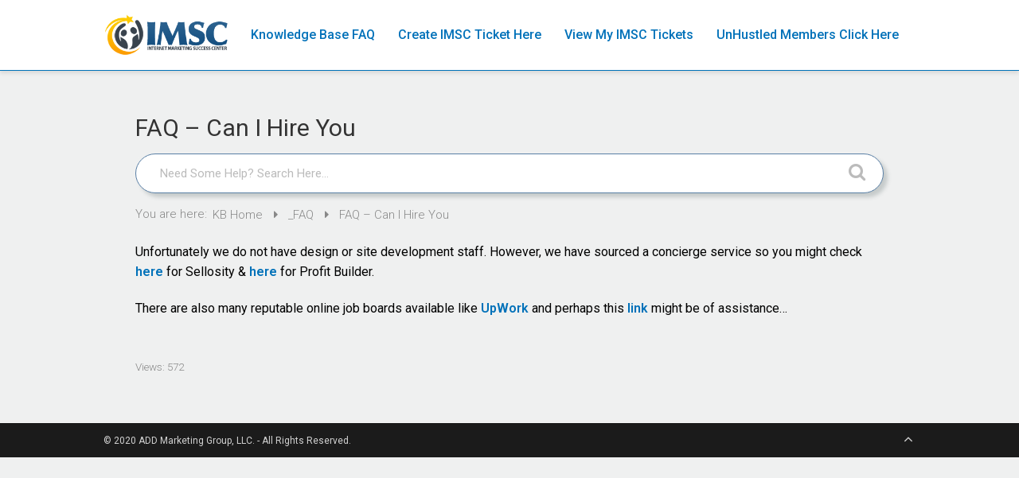

--- FILE ---
content_type: text/html; charset=UTF-8
request_url: https://kb.imsuccesscenter.com/kb/faq-can-i-hire-you/
body_size: 13944
content:
<!DOCTYPE HTML>
<html lang="en-US">
    <head>
        <title>IM Success Center Knowledge Base  &raquo; FAQ &#8211; Can I Hire You</title>
                            <meta name="viewport" content="width=device-width, initial-scale=1">
                                                        <!--[if lt IE 9]>
        <script>
                document.createElement('header');
                document.createElement('nav');
                document.createElement('section');
                document.createElement('article');
                document.createElement('aside');
                document.createElement('footer');
                document.createElement('video');
                document.createElement('audio');
        </script>
        <![endif]-->
        <meta name='robots' content='max-image-preview:large' />
<link rel='dns-prefetch' href='//fonts.googleapis.com' />
<link rel='dns-prefetch' href='//s.w.org' />
<link rel="alternate" type="application/rss+xml" title="IM Success Center Knowledge Base &raquo; Feed" href="https://kb.imsuccesscenter.com/feed/" />
<link rel="alternate" type="application/rss+xml" title="IM Success Center Knowledge Base &raquo; Comments Feed" href="https://kb.imsuccesscenter.com/comments/feed/" />
		<script type="text/javascript">
			window._wpemojiSettings = {"baseUrl":"https:\/\/s.w.org\/images\/core\/emoji\/13.1.0\/72x72\/","ext":".png","svgUrl":"https:\/\/s.w.org\/images\/core\/emoji\/13.1.0\/svg\/","svgExt":".svg","source":{"concatemoji":"https:\/\/kb.imsuccesscenter.com\/wp-includes\/js\/wp-emoji-release.min.js?ver=5.8.12"}};
			!function(e,a,t){var n,r,o,i=a.createElement("canvas"),p=i.getContext&&i.getContext("2d");function s(e,t){var a=String.fromCharCode;p.clearRect(0,0,i.width,i.height),p.fillText(a.apply(this,e),0,0);e=i.toDataURL();return p.clearRect(0,0,i.width,i.height),p.fillText(a.apply(this,t),0,0),e===i.toDataURL()}function c(e){var t=a.createElement("script");t.src=e,t.defer=t.type="text/javascript",a.getElementsByTagName("head")[0].appendChild(t)}for(o=Array("flag","emoji"),t.supports={everything:!0,everythingExceptFlag:!0},r=0;r<o.length;r++)t.supports[o[r]]=function(e){if(!p||!p.fillText)return!1;switch(p.textBaseline="top",p.font="600 32px Arial",e){case"flag":return s([127987,65039,8205,9895,65039],[127987,65039,8203,9895,65039])?!1:!s([55356,56826,55356,56819],[55356,56826,8203,55356,56819])&&!s([55356,57332,56128,56423,56128,56418,56128,56421,56128,56430,56128,56423,56128,56447],[55356,57332,8203,56128,56423,8203,56128,56418,8203,56128,56421,8203,56128,56430,8203,56128,56423,8203,56128,56447]);case"emoji":return!s([10084,65039,8205,55357,56613],[10084,65039,8203,55357,56613])}return!1}(o[r]),t.supports.everything=t.supports.everything&&t.supports[o[r]],"flag"!==o[r]&&(t.supports.everythingExceptFlag=t.supports.everythingExceptFlag&&t.supports[o[r]]);t.supports.everythingExceptFlag=t.supports.everythingExceptFlag&&!t.supports.flag,t.DOMReady=!1,t.readyCallback=function(){t.DOMReady=!0},t.supports.everything||(n=function(){t.readyCallback()},a.addEventListener?(a.addEventListener("DOMContentLoaded",n,!1),e.addEventListener("load",n,!1)):(e.attachEvent("onload",n),a.attachEvent("onreadystatechange",function(){"complete"===a.readyState&&t.readyCallback()})),(n=t.source||{}).concatemoji?c(n.concatemoji):n.wpemoji&&n.twemoji&&(c(n.twemoji),c(n.wpemoji)))}(window,document,window._wpemojiSettings);
		</script>
		<style type="text/css">
img.wp-smiley,
img.emoji {
	display: inline !important;
	border: none !important;
	box-shadow: none !important;
	height: 1em !important;
	width: 1em !important;
	margin: 0 .07em !important;
	vertical-align: -0.1em !important;
	background: none !important;
	padding: 0 !important;
}
</style>
	<base target="_parent" /><link rel='stylesheet' id='pbuilder_font-awesome_css-css'  href='https://kb.imsuccesscenter.com/wp-content/plugins/profit_builder/css/font-awesome.css?ver=4.2.0' type='text/css' media='all' />
<link rel='stylesheet' id='pbuilder_fornt_css-css'  href='https://kb.imsuccesscenter.com/wp-content/plugins/profit_builder/css/front.css?ver=2.6.3' type='text/css' media='all' />
<link rel='stylesheet' id='font-awesome-css'  href='https://kb.imsuccesscenter.com/wp-content/plugins/profit_builder/font/fawesome/font-awesome.css?ver=4.2.0' type='text/css' media='all' />
<link rel='stylesheet' id='font-frb_awesome-css'  href='https://kb.imsuccesscenter.com/wp-content/plugins/profit_builder/font/frb_fawesome/font-awesome.css?ver=4.2.0' type='text/css' media='all' />
<link rel='stylesheet' id='font-creative-css'  href='https://kb.imsuccesscenter.com/wp-content/plugins/profit_builder/font/alternative/styles.css?ver=5.8.12' type='text/css' media='all' />
<link rel='stylesheet' id='font-alternative-css'  href='https://kb.imsuccesscenter.com/wp-content/plugins/profit_builder/font/creative/styles.css?ver=5.8.12' type='text/css' media='all' />
<link rel='stylesheet' id='font-new_creative-css'  href='https://kb.imsuccesscenter.com/wp-content/plugins/profit_builder/font/alternative_new/style.css?ver=5.8.12' type='text/css' media='all' />
<link rel='stylesheet' id='font-new_alternative-css'  href='https://kb.imsuccesscenter.com/wp-content/plugins/profit_builder/font/creative_new/style.css?ver=5.8.12' type='text/css' media='all' />
<link rel='stylesheet' id='pbuilder_prettyphoto_css-css'  href='https://kb.imsuccesscenter.com/wp-content/plugins/profit_builder/css/jquery.prettyphoto.css?ver=5.8.12' type='text/css' media='all' />
<link rel='stylesheet' id='pbuilder_swiper_css-css'  href='https://kb.imsuccesscenter.com/wp-content/plugins/profit_builder/css/idangerous.swiper.css?ver=5.8.12' type='text/css' media='all' />
<link rel='stylesheet' id='pbuilder_YTPlayer_css-css'  href='https://kb.imsuccesscenter.com/wp-content/plugins/profit_builder/css/mb.YTVPlayer.css?ver=5.8.12' type='text/css' media='all' />
<link rel='stylesheet' id='pbuilder_flipclock_css-css'  href='https://kb.imsuccesscenter.com/wp-content/plugins/profit_builder/css/timer2.css?ver=5.8.12' type='text/css' media='all' />
<link rel='stylesheet' id='pbuilder_soon_css-css'  href='https://kb.imsuccesscenter.com/wp-content/plugins/profit_builder/css/soon.min.css?ver=5.8.12' type='text/css' media='all' />
<link rel='stylesheet' id='pbuilder_mb_comingsoon_css-css'  href='https://kb.imsuccesscenter.com/wp-content/plugins/profit_builder/css/mb-comingsoon.css?ver=5.8.12' type='text/css' media='all' />
<link rel='stylesheet' id='pbuilder_animate_css-css'  href='https://kb.imsuccesscenter.com/wp-content/plugins/profit_builder/css/animate.css?ver=5.8.12' type='text/css' media='all' />
<link rel='stylesheet' id='pbuilder_contact_ui_css-css'  href='https://kb.imsuccesscenter.com/wp-content/plugins/profit_builder/css/contact-ui.css?ver=5.8.12' type='text/css' media='all' />
<link rel='stylesheet' id='pbuilder_shortcode_css-css'  href='https://kb.imsuccesscenter.com/wp-content/plugins/profit_builder/css/shortcodes.css?ver=230' type='text/css' media='all' />
<link rel='stylesheet' id='pbuilder_pbs_css-css'  href='https://kb.imsuccesscenter.com/wp-content/plugins/profit_builder/css/pbs.css?ver=5.8.12' type='text/css' media='all' />
<link rel='stylesheet' id='pbuilder_fp_css-css'  href='https://kb.imsuccesscenter.com/wp-content/plugins/profit_builder/css/minimalist.css?ver=5.8.12' type='text/css' media='all' />
<link rel='stylesheet' id='progressbar-css-css'  href='https://kb.imsuccesscenter.com/wp-content/plugins/profit_builder//css/progressbar.css?ver=5.8.12' type='text/css' media='all' />
<link rel='stylesheet' id='GDwidgetStylesheet-css'  href='https://kb.imsuccesscenter.com/wp-content/plugins/profit_builder/css/style.css?ver=5.8.12' type='text/css' media='all' />
<link rel='stylesheet' id='color-box-css-css'  href='https://kb.imsuccesscenter.com/wp-content/plugins/profit_builder/css/colorbox.css?ver=5.8.12' type='text/css' media='all' />
<link rel='stylesheet' id='wp-block-library-css'  href='https://kb.imsuccesscenter.com/wp-includes/css/dist/block-library/style.min.css?ver=5.8.12' type='text/css' media='all' />
<link rel='stylesheet' id='wp-v-icons-css-css'  href='https://kb.imsuccesscenter.com/wp-content/plugins/wp-visual-icon-fonts/css/wpvi-fa4.css?ver=5.8.12' type='text/css' media='all' />
<link rel='stylesheet' id='pbtheme-style-css'  href='https://kb.imsuccesscenter.com/wp-content/themes/pbtheme/style.css?ver=5.8.12' type='text/css' media='all' />
<link rel='stylesheet' id='pbtheme-less-css'  href='https://kb.imsuccesscenter.com/wp-content/uploads/wp-less-cache/pbtheme-less.css?ver=1642719625' type='text/css' media='all' />
<link rel='stylesheet' id='pbtheme-divicon-css'  href='https://kb.imsuccesscenter.com/wp-content/themes/pbtheme/fonts/pbtheme/styles.css?ver=5.8.12' type='text/css' media='all' />
<link rel='stylesheet' id='pbtheme-swipe-css'  href='https://kb.imsuccesscenter.com/wp-content/themes/pbtheme/js/swipebox/source/swipebox.css?ver=5.8.12' type='text/css' media='all' />
<link rel='stylesheet' id='socialbro-css'  href='https://kb.imsuccesscenter.com/wp-content/themes/pbtheme/widgets/socialbro/socialbro.css?ver=5.8.12' type='text/css' media='all' />
<link rel='stylesheet' id='pbtheme-idangerous-css'  href='https://kb.imsuccesscenter.com/wp-content/themes/pbtheme/css/idangerous.swiper.css?ver=5.8.12' type='text/css' media='all' />
<link rel='stylesheet' id='sellocity-custom-button-css'  href='https://kb.imsuccesscenter.com/wp-content/themes/pbtheme/lib/custom_button/assets/custom_button.css?ver=5.8.12' type='text/css' media='all' />
<link rel='stylesheet' id='minerva-kb-font/css-css'  href='https://fonts.googleapis.com/css?family=Roboto:400,600' type='text/css' media='all' />
<link rel='stylesheet' id='minerva-kb/css-css'  href='https://kb.imsuccesscenter.com/wp-content/plugins/minervakb/assets/css/dist/minerva-kb.css?ver=2.0.8' type='text/css' media='all' />
<style id='minerva-kb/css-inline-css' type='text/css'>
.mkb-container {width: 1000px;}.mkb-content-main.mkb-content-main--has-sidebar {width: 66%;}.mkb-sidebar {width: 34%;}@media (min-width: 1025px) {.mkb-sidebar.mkb-fixed {position: fixed;top: 3em;}.mkb-sidebar.mkb-fixed-bottom {position: absolute;}}.kb-search__results-summary .kb-search-request-indicator,.mkb-widget .kb-search__results-summary .kb-search-request-indicator {color: #47a0d9;}.mkb-anchors-list__item-link.active:before {background: #00aae8;}.mkb-anchors-list__item-link.active .mkb-anchors-list__item-link-label {color: #fff;}.mkb-article-text .mkb-anchors-list,.mkb-single-content .mkb-anchors-list {width: 30%;}.mkb-article-text .mkb-anchors-list.mkb-anchors-list--hierarchical,.mkb-single-content .mkb-anchors-list.mkb-anchors-list--hierarchical {width: 40%;}.kb-topic__count,.mkb-article-item__topic {color: #ffffff;background: #4a90e2;}.mkb-content-main--search .mkb-article-item__topic {  color: #eff0f0;  background: #4a90e2;}.kb-topic__inner {height: 100%;}.mkb-article-extra__like,.mkb-article-extra__like:focus,.mkb-article-extra__like:active,.mkb-article-extra__like:visited,.mkb-article-extra__like:hover,.mkb-article-item__likes i {color: #4BB651;}.mkb-article-extra__message {border-color: #eee;background: #f7f7f7;color: #888;}.mkb-article-extra__feedback-sent-message {border-color: #eee;background: #f7f7f7;color: #888;}.mkb-article-extra__feedback-form-submit a {background: #4a90e2;color: #ffffff;}.mkb-article-extra__like.mkb-voted,.mkb-article-extra__like.mkb-voted:focus,.mkb-article-extra__like.mkb-voted:active,.mkb-article-extra__like.mkb-voted:visited,.mkb-article-extra__like.mkb-voted:hover {background-color: #4BB651;border-color: #4BB651;color: #efefef;}.mkb-article-extra__dislike,.mkb-article-extra__dislike:focus,.mkb-article-extra__dislike:active,.mkb-article-extra__dislike:visited,.mkb-article-extra__dislike:hover,.mkb-article-item__dislikes i {color: #C85C5E;}.mkb-article-extra__dislike.mkb-voted,.mkb-article-extra__dislike.mkb-voted:focus,.mkb-article-extra__dislike.mkb-voted:active,.mkb-article-extra__dislike.mkb-voted:visited,.mkb-article-extra__dislike.mkb-voted:hover {background-color: #C85C5E;border-color: #C85C5E;color: #efefef;}.kb-search .kb-search__result-topic-name {color: #eff0f0;background: #4a90e2;}.kb-topic .kb-topic__box-header,.kb-topic .kb-topic__title-link {color: #0071b9;}.mkb-article-item--simple .mkb-entry-header {  background: #f7f7f7;  padding-top: 1em;  padding-bottom: 1em;  padding-left: 1em;  padding-right: 1em;}.kb-header {background: #eff0f0;}.kb-faq .kb-faq__questions .kb-faq__question-title {font-size: 1.5em;}.kb-faq__question-title {background: #4bb7e5;color: #ffffff;}.kb-faq__question-title:hover {background: #64bee5;}.kb-faq__answer {background: #ffffff;color: #333;}.kb-faq__no-results {background: #f7f7f7;color: #333;}.kb-faq__count {background: #4bb7e5;color: #ffffff;}.kb-faq .kb-faq__toggle-all .kb-faq__toggle-all-link {background: #4bb7e5;color: #ffffff;}.kb-faq .kb-faq__toggle-all .kb-faq__toggle-all-link:hover {background: #64bee5;}.kb-faq .kb-faq__category-title {margin-top: 1em;margin-bottom: 0.3em;}/* Shortcodes */.mkb-info {background: #d9edf7;color: #333333;border-color: #bce8f1;}.mkb-info__icon {color: #31708f;}.mkb-tip {background: #fcf8e3;color: #333333;border-color: #faebcc;}.mkb-tip__icon {color: #8a6d3b;}.mkb-warning {background: #f2dede;color: #333333;border-color: #ebccd1;}.mkb-warning__icon {color: #a94442;}.mkb-related-content {background: #e8f9f2;color: #333333;border-color: #2ab77b;}.mkb-related-content a {color: #007acc;}.kb-topic.kb-topic--box-view .kb-topic__inner {background: #578dbf;}.kb-topic.kb-topic--box-view .kb-topic__inner:hover {background: #f8f8f8;}.mkb-widget {background: #f7f7f7;color: #0071b9;}.mkb-widget a,.elementor-widget-wp-widget-kb_table_of_contents_widget a,.elementor-widget-wp-widget-kb_account_widget a,.elementor-widget-wp-widget-kb_content_tree_widget a,.elementor-widget-wp-widget-kb_recent_topics_widget a,.elementor-widget-wp-widget-kb_recent_articles_widget a {color: #0071b9;}.elementor-widget-wp-widget-kb_content_tree_widget i.fa,.elementor-widget-wp-widget-kb_recent_topics_widget i.fa,.elementor-widget-wp-widget-kb_recent_articles_widget i.fa,.elementor-widget-wp-widget-kb_content_tree_widget i.fas,.elementor-widget-wp-widget-kb_recent_topics_widget i.fas,.elementor-widget-wp-widget-kb_recent_articles_widget i.fas,.elementor-widget-wp-widget-kb_content_tree_widget i.far,.elementor-widget-wp-widget-kb_recent_topics_widget i.far,.elementor-widget-wp-widget-kb_recent_articles_widget i.far,.mkb-widget i.fa,.mkb-widget i.fas,.mkb-widget i.far {color: #888;}.mkb-widget .mkb-widget-title,.elementor-widget .mkb-widget-title {color: #333;}.mkb-widget .mkb-button,.elementor-widget .mkb-button {  background: #29abe2;  color: #ffffff;}.mkb-widget-content-tree__article--active .mkb-widget-content-tree__article-title:after {background: #32CD32;}.mkb-root,.kb-search,.kb-search input,.mkb-shortcode-container,#mkb-client-editor,.mkb-floating-helper-wrap,.wp-block[data-type^=minervakb] {font-family: 'Roboto';}.mkb-root .kb-search ::-webkit-input-placeholder { /* Chrome/Opera/Safari */font-family: 'Roboto';}.mkb-root .kb-search ::-moz-placeholder { /* Firefox 19+ */font-family: 'Roboto';}.mkb-root .kb-search :-ms-input-placeholder { /* IE 10+ */font-family: 'Roboto';}.mkb-root .kb-search :-moz-placeholder { /* Firefox 18- */font-family: 'Roboto';}.mkb-root .mkb-single-content .mkb-article-text,.mkb-root .mkb-related-articles,#mkb-client-editor {font-size: 1em;}.mkb-root .mkb-single-content .mkb-article-text {line-height: 1.7em;}@media (min-width: 481px) {.mkb-root h1 {font-size: 2em;}.mkb-root h2 {font-size: 1.8em;}.mkb-root h3 {font-size: 1.6em;}.mkb-root h4 {font-size: 1.4em;}.mkb-root h5 {font-size: 1.2em;}.mkb-root h6 {font-size: 1em;}}.mkb-widget {font-size: 1em;}.mkb-widget .mkb-widget-title {font-size: 1.3em;}.mkb-root .mkb-article-text,.mkb-root .mkb-article-header,.mkb-root .mkb-article-item__excerpt {color: #000000;}.mkb-root .mkb-article-text a,.mkb-root .mkb-article-header a,.mkb-article-item--detailed .mkb-entry-title a {color: #0071b9;}.mkb-root h1 {color: #333;}.mkb-root h2 {color: #333;}.mkb-root h3 {color: #333333;}.mkb-root h4 {color: #333;}.mkb-root h5 {color: #333;}.mkb-root h6 {color: #333;}.mkb-breadcrumbs {font-size: 1em;text-align: left;background-color: rgba(255,255,255,0);color: #888;padding-top: 0em;padding-left: 0em;padding-right: 0em;padding-bottom: 0em;}.mkb-breadcrumbs li a {color: #888;}.mkb-single .mkb-root {padding-top: 3em;padding-bottom: 3em;}.mkb-archive .mkb-root {padding-top: 3em;padding-bottom: 3em;}.mkb-settings-home-page .mkb-root {padding-top: 0em;padding-bottom: 0em;}.mkb-search .mkb-root {padding-top: 0em;padding-bottom: 0em;}.mkb-ticket .mkb-root {  padding-top: 3em;  padding-bottom: 3em;}.mkb-create-ticket .mkb-root {  padding-top: 3em;  padding-bottom: 3em;}.mkb-support-account .mkb-root {  padding-top: 3em;  padding-bottom: 3em;}.mkb-search-match {background: #eff0f0;color: #000;}.mkb-pagination ul li {background: #f7f7f7;color: #0071b9;}.mkb-pagination ul li a {color: #0071b9;}/** * Guest posts */.mkb-client-submission-send {background: #4a90e2;color: #ffffff;}/** * Versions */.mkb-article-version,.mkb-article-version:hover,.mkb-article-version:active,.mkb-article-version:focus,.mkb-article-version:visited.mkb-article-versions a,.mkb-article-versions a:hover,.mkb-article-versions a:active,.mkb-article-versions a:focus,.mkb-article-versions a:visited {background: #00a0d2;color: #fff;}/** * Floating Helper */.mkb-floating-helper-wrap {  bottom: 2em;}.mkb-floating-helper-wrap.helper-position-btm_right {  right: 2em;}.mkb-floating-helper-wrap.helper-position-btm_left {  left: 2em;}.mkb-floating-helper-btn {background: #4a90e2;color: #ffffff;width: 78px;height: 78px;  transform: scale(0.6) translateY(14.285714285714em) translateX(.5em) rotate(-90deg);}.helper-position-btm_left .mkb-floating-helper-btn {  transform: scale(0.6) translateY(14.285714285714em) translateX(-.5em) rotate(90deg);}.mkb-floating-helper-btn .mkb-floating-helper-btn-icon {font-size: 38px;height: 38px;}.mkb-floating-helper-content {background: #4a90e2;color: #ffffff;width: 36em;}.mkb-floating-helper-content .kb-header .kb-search__results {max-height: 20em;}.mkb-floating-helper-content .kb-header .kb-search__form {max-height: calc(43px + 20em);}.mkb-glossary-term {  background: rgba(0, 170, 232, 0.2);  color: #000;  border-bottom: 2px dotted #505050;  }.mkb-root .mkb-article-text .mkb-glossary-term {  color: #000;}.mkb-glossary-tooltip {  width: 20rem;}.mkb-ticket-status.mkb-ticket-status--new {  background: #fcd93c;  color: #333;}.mkb-ticket-status.mkb-ticket-status--pending {  background: #05a6ef;  color: #fff;}.mkb-ticket-status.mkb-ticket-status--open {  background: #f44a2c;  color: #fff;}.mkb-ticket-status.mkb-ticket-status--on-hold {  background: #037caf;  color: #fff;}.mkb-ticket-status.mkb-ticket-status--closed {  background: #888;  color: #fff;}.mkb-create-ticket-form .mkb-button,.mkb-create-ticket-form input[type="submit"],.mkb-create-ticket-form input[type="submit"]:hover,.mkb-reply-to-ticket-form .mkb-button,.mkb-reply-to-ticket-form input[type="submit"],.mkb-reply-to-ticket-form input[type="submit"]:hover,.mkb-reopen-ticket-form .mkb-button,.mkb-reopen-ticket-form input[type="submit"],.mkb-reopen-ticket-form input[type="submit"]:hover,.mkb-provide-ticket-credentials-form .mkb-button,.mkb-provide-ticket-credentials-form input[type="submit"],.mkb-provide-ticket-credentials-form input[type="submit"]:hover,.mkb-create-support-account-form .mkb-button,.mkb-create-support-account-form input[type="submit"],.mkb-create-support-account-form input[type="submit"]:hover,.mkb-support-account-login-form .mkb-button,.mkb-support-account-login-form input[type="submit"],.mkb-support-account-login-form input[type="submit"]:hover {  background: #29abe2;  border: 2px solid #29abe2;}.mkb-create-ticket-form .mkb-button--secondary,.mkb-reply-to-ticket-form .mkb-button--secondary,.mkb-reopen-ticket-form .mkb-button--secondary,.mkb-provide-ticket-credentials-form .mkb-button--secondary,.mkb-create-support-account-form .mkb-button--secondary,.mkb-support-account-login-form .mkb-button--secondary {  background: transparent; /* for priority */  color: #29abe2;}/** * Feature Requests */.mkb-feature-request__actions .mkb-vote-for-feature {  color: #29abe2;  background-color: #ffffff;}.mkb-feature-request__actions .mkb-vote-for-feature:hover:not(.state--pending),.mkb-feature-request__actions .mkb-vote-for-feature.state--voted {  color: #ffffff;  background-color: #29abe2;  border-color: #29abe2;}
div.kb-search__tip {display:none!important}.mkb-widget a {  color: #0071b9 ;  font-weight:500;}a {color: #0071b9;}.mkb-widget {  background: #ffffff;}.mkb-widget .mkb-widget-title {  color: #000;  font-weight:500;}.widget.mkb_content_tree_widget .mkb-widget-content-tree__topic-name, .mkb-widget.mkb_content_tree_widget .mkb-widget-content-tree__topic-name {  text-decoration: none;  font-weight: 700;  color: #0071b9 ;  cursor: pointer;  display: block;  padding-top: 0.2em;  padding-bottom: 0.2em;}.mkb-widget-content-tree__article-title:hover {  color: #0071b9 ;}.kb-search__input-wrap.mkb-search-theme__mini .kb-search__input {  padding: 0 1em;  height: 45px;  border-radius: 35px;  border: 1px solid rgba(89, 127, 165);  box-shadow: 5px 5px 5px #c6cbcb;}.kb-search__input-wrap.mkb-search-theme__clean .kb-search__input {  height: 45px;  border-radius: 35px;  border: 1px solid rgba(89, 127, 165);  box-shadow: 3px 3px 3px #C6CBCB;}.kb-search__input-wrap.mkb-search-theme__minerva .kb-search__input {  height: 50px;  border-radius: 35px;  border: 1px solid rgba(89, 127, 165);  box-shadow: 5px 5px 5px #c6cbcb;  transition: color 150ms ease-in-out;  margin-bottom: -85px;}.kb-search__title {  font-size: 26px!important;  line-height: 1em;  font-weight: 400;  color: #000000 !important;}@media (max-width: 768px).kb-search .kb-search__title {  font-size: 3em !important;}.mkb-article-item--simple .mkb-entry-title a {  color: #000000;}.mkb-article-item--simple .mkb-entry-header {  padding: 1em;  margin-bottom: 1em;  background: #C8DEEA;}body {  color: #111111;  background: #EFF0F0!important;}.kb-header {  background: #EFF0F0!important;}.kb-header {  position: relative;  margin-bottom: 2em;  margin-top: -10px;  padding: 3em 2em;  text-align: center;}.kb-search__input-wrap.mkb-search-theme__mini {  border-radius: 0;  border-color: #eff0f0 !important;}.mkb-widget.widget {  padding: 1.2em 2em;  margin: 0 0 2em;  border: none;}.mkb-sidebar {  width: 30%;  padding: 0 2em;  display: inline-block;  vertical-align: top;  margin-top: 20px;}.mkb-widget.widget {  padding: 1.2em 2em;  margin: 0 0 2em;  border: 1px solid rgba(89, 127, 165);  box-shadow: 5px 5px #C6CBCB;}.mkb-article-item--simple .mkb-entry-header {  padding: 1em;  margin-bottom: 1em;  background: #C8DEEA;  border: 1px solid rgba(89, 127, 165);  box-shadow: 5px 5px #C6CBCB;}.menu_wrapper.solid li.menu-item a{  font-weight: 450;}.kb-topic__articles.kb-topic__articles--with-icons li .kb-topic__list-article-title{  padding-left: 1.3em;  font-weight: 400;  color: #0071b9;}.kb-topic .kb-topic__show-all {  margin-top: 0;  display: inline-block;  color: #0071b9;}.kb-topic__title-link {  color: #000000 !important;}
</style>
<link rel='stylesheet' id='minerva-kb/fa-css-css'  href='https://kb.imsuccesscenter.com/wp-content/plugins/minervakb/assets/css/vendor/font-awesome.css' type='text/css' media='all' />
<link rel='stylesheet' id='minerva-kb/fancybox-css-css'  href='https://kb.imsuccesscenter.com/wp-content/plugins/minervakb/assets/css/vendor/fancybox/jquery.fancybox-1.3.4.css' type='text/css' media='all' />
<link rel='stylesheet' id='pb-theme-upgrade-style-css'  href='https://kb.imsuccesscenter.com/wp-content/themes/pbtheme/css/style-upgrade-theme.css?ver=5.8.12' type='text/css' media='all' />
<link rel='stylesheet' id='pbtheme-font-1-css'  href='//fonts.googleapis.com/css?family=Roboto%3A100%2C200%2C300%2C300italic%2C400%2C400italic%2C500%2C500italic%2C600%2C700%2C700italic%2C800&#038;subset=all&#038;ver=5.8.12' type='text/css' media='all' />
<script type='text/javascript' src='https://kb.imsuccesscenter.com/wp-includes/js/jquery/jquery.min.js?ver=3.6.0' id='jquery-core-js'></script>
<script type='text/javascript' src='https://kb.imsuccesscenter.com/wp-includes/js/jquery/jquery-migrate.min.js?ver=3.3.2' id='jquery-migrate-js'></script>
<script type='text/javascript' src='https://kb.imsuccesscenter.com/wp-content/plugins/profit_builder//js/form_validate.js?ver=1.0.5' id='validate-js'></script>
<script type='text/javascript' src='https://kb.imsuccesscenter.com/wp-content/plugins/profit_builder/js/jquery.colorbox-min.js?ver=5.8.12' id='color-box-min-js'></script>
<script type='text/javascript' src='https://kb.imsuccesscenter.com/wp-content/plugins/profit_builder/js/ouibounce.min.js?ver=5.8.12' id='ouibounce-js'></script>
<link rel="https://api.w.org/" href="https://kb.imsuccesscenter.com/wp-json/" /><link rel="alternate" type="application/json" href="https://kb.imsuccesscenter.com/wp-json/wp/v2/kb/1774" /><link rel="EditURI" type="application/rsd+xml" title="RSD" href="https://kb.imsuccesscenter.com/xmlrpc.php?rsd" />
<link rel="wlwmanifest" type="application/wlwmanifest+xml" href="https://kb.imsuccesscenter.com/wp-includes/wlwmanifest.xml" /> 
<meta name="generator" content="WordPress 5.8.12" />
<link rel="canonical" href="https://kb.imsuccesscenter.com/kb/faq-can-i-hire-you/" />
<link rel='shortlink' href='https://kb.imsuccesscenter.com/?p=1774' />
<link rel="alternate" type="application/json+oembed" href="https://kb.imsuccesscenter.com/wp-json/oembed/1.0/embed?url=https%3A%2F%2Fkb.imsuccesscenter.com%2Fkb%2Ffaq-can-i-hire-you%2F" />
<link rel="alternate" type="text/xml+oembed" href="https://kb.imsuccesscenter.com/wp-json/oembed/1.0/embed?url=https%3A%2F%2Fkb.imsuccesscenter.com%2Fkb%2Ffaq-can-i-hire-you%2F&#038;format=xml" />

<style>
	.pbuilder_column,#colorbox{
		font-family: Open Sans, serif; 
	}
</style>
<style>
#pbuilder_content_wrapper .pbuilder_row > div:last-child, #pbuilder_content_wrapper .pbuilder_row > .pbuilder_row_colwrapper, .anivia_row > div:last-child,  #pbuilder_wrapper.pbuilder_wrapper_one-fourth-right-sidebar, #pbuilder_wrapper.pbuilder_wrapper_one-fourth-left-sidebar, #pbuilder_wrapper.pbuilder_wrapper_one-third-right-sidebar, #pbuilder_wrapper.pbuilder_wrapper_one-third-left-sidebar {
	margin: 0px -15px;
}
.pbuilder_column.pbuilder_column-1-1, .pbuilder_column.pbuilder_column-1-2, .pbuilder_column.pbuilder_column-1-3, .pbuilder_column.pbuilder_column-2-3, .pbuilder_sidebar.pbuilder_one-fourth-right-sidebar, .pbuilder_sidebar.pbuilder_one-fourth-left-sidebar, .pbuilder_sidebar.pbuilder_one-third-right-sidebar, .pbuilder_sidebar.pbuilder_one-third-left-sidebar, .pbuilder_column.pbuilder_column-1-4, .pbuilder_column.pbuilder_column-3-4, .pbuilder_column.pbuilder_column-1-5, .pbuilder_column.pbuilder_column-2-5, .pbuilder_column.pbuilder_column-3-5, .pbuilder_column.pbuilder_column-4-5, .pbuilder_wrapper_one-fourth-left-sidebar #pbuilder_content_wrapper, .pbuilder_wrapper_one-third-left-sidebar #pbuilder_content_wrapper, .pbuilder_wrapper_one-fourth-right-sidebar #pbuilder_content_wrapper, .pbuilder_wrapper_one-third-right-sidebar #pbuilder_content_wrapper{
	border-right:15px solid transparent;
	border-left:15px solid transparent;
}
@media screen and (max-width: 1080px) {
	#pbuilder_content_wrapper .pbuilder_row > div:last-child, .anivia_row > div:last-child,  #pbuilder_wrapper.pbuilder_wrapper_one-fourth-right-sidebar, #pbuilder_wrapper.pbuilder_wrapper_one-fourth-left-sidebar, #pbuilder_wrapper.pbuilder_wrapper_one-third-right-sidebar, #pbuilder_wrapper.pbuilder_wrapper_one-third-left-sidebar {
		margin: 0px -9px;
	}
	.pbuilder_column.pbuilder_column-1-1, .pbuilder_column.pbuilder_column-1-2, .pbuilder_column.pbuilder_column-1-3, .pbuilder_column.pbuilder_column-2-3, .pbuilder_sidebar.pbuilder_one-fourth-right-sidebar, .pbuilder_sidebar.pbuilder_one-fourth-left-sidebar, .pbuilder_sidebar.pbuilder_one-third-right-sidebar, .pbuilder_sidebar.pbuilder_one-third-left-sidebar, .pbuilder_column.pbuilder_column-1-4, .pbuilder_column.pbuilder_column-3-4, .pbuilder_column.pbuilder_column-1-5, .pbuilder_column.pbuilder_column-2-5, .pbuilder_column.pbuilder_column-3-5, .pbuilder_column.pbuilder_column-4-5, .pbuilder_wrapper_one-fourth-left-sidebar #pbuilder_content_wrapper, .pbuilder_wrapper_one-third-left-sidebar #pbuilder_content_wrapper, .pbuilder_wrapper_one-fourth-right-sidebar #pbuilder_content_wrapper, .pbuilder_wrapper_one-third-right-sidebar #pbuilder_content_wrapper{
		border-right:9px solid transparent;
		border-left:9px solid transparent;
	}
}
@media screen and (max-width: 768px) {
	#pbuilder_content_wrapper .pbuilder_row > div:last-child, .anivia_row > div:last-child,  #pbuilder_wrapper.pbuilder_wrapper_one-fourth-right-sidebar, #pbuilder_wrapper.pbuilder_wrapper_one-fourth-left-sidebar, #pbuilder_wrapper.pbuilder_wrapper_one-third-right-sidebar, #pbuilder_wrapper.pbuilder_wrapper_one-third-left-sidebar {
		margin: 0px -6px;
	}
	.pbuilder_column.pbuilder_column-1-1, .pbuilder_column.pbuilder_column-1-2, .pbuilder_column.pbuilder_column-1-3, .pbuilder_column.pbuilder_column-2-3, .pbuilder_sidebar.pbuilder_one-fourth-right-sidebar, .pbuilder_sidebar.pbuilder_one-fourth-left-sidebar, .pbuilder_sidebar.pbuilder_one-third-right-sidebar, .pbuilder_sidebar.pbuilder_one-third-left-sidebar, .pbuilder_column.pbuilder_column-1-4, .pbuilder_column.pbuilder_column-3-4, .pbuilder_column.pbuilder_column-1-5, .pbuilder_column.pbuilder_column-2-5, .pbuilder_column.pbuilder_column-3-5, .pbuilder_column.pbuilder_column-4-5, .pbuilder_wrapper_one-fourth-left-sidebar #pbuilder_content_wrapper, .pbuilder_wrapper_one-third-left-sidebar #pbuilder_content_wrapper, .pbuilder_wrapper_one-fourth-right-sidebar #pbuilder_content_wrapper, .pbuilder_wrapper_one-third-right-sidebar #pbuilder_content_wrapper{
		border-right:6px solid transparent;
		border-left:6px solid transparent;
	}
}
@media screen and (max-width: 640px) {
	.pbuilder_column.pbuilder_column-1-1, .pbuilder_column.pbuilder_column-1-2, .pbuilder_column.pbuilder_column-1-3, .pbuilder_column.pbuilder_column-2-3, .pbuilder_sidebar.pbuilder_one-fourth-right-sidebar, .pbuilder_sidebar.pbuilder_one-fourth-left-sidebar, .pbuilder_sidebar.pbuilder_one-third-right-sidebar, .pbuilder_sidebar.pbuilder_one-third-left-sidebar, .pbuilder_column.pbuilder_column-1-4, .pbuilder_column.pbuilder_column-3-4, .pbuilder_column.pbuilder_column-1-5, .pbuilder_column.pbuilder_column-2-5, .pbuilder_column.pbuilder_column-3-5, .pbuilder_column.pbuilder_column-4-5, .pbuilder_wrapper_one-fourth-left-sidebar #pbuilder_content_wrapper, .pbuilder_wrapper_one-third-left-sidebar #pbuilder_content_wrapper, .pbuilder_wrapper_one-fourth-right-sidebar #pbuilder_content_wrapper, .pbuilder_wrapper_one-third-right-sidebar #pbuilder_content_wrapper{
		width:100%;
		border-width:0;
	}
	.frb_pricing_column_label {
		display:none;
	}
	.frb_pricing_container_1col table {
		width:100% !important;
	}
	.frb_pricing_container_2col table{
		width:200% !important;
	}
	.frb_pricing_container_3col table{
		width:300% !important;
	}
	.frb_pricing_container_4col table{
		width:400% !important;
	}
	.frb_pricing_container_5col table{
		width:500% !important;
	}
	.frb_pricing_table td {
		border-right:0 !important;
	}
	#pbuilder_content_wrapper .pbuilder_row > div:last-child, .anivia_row > div:last-child,  .pbuilder_wrapper_one-third-left-sidebar .pbuilder_row, .pbuilder_wrapper_one-third-right-sidebar .pbuilder_row, .pbuilder_wrapper_one-fourth-left-sidebar .pbuilder_row, .pbuilder_wrapper_one-fourth-right-sidebar .pbuilder_row, .pbuilder_row_controls  {
		margin: 0px;
	}
	.frb_pricing_controls,
	.frb_pricing_section_responsive,
	.frb_pricing_label_responsive {
		display:block;
	}
}
</style>
<style id='pbtheme_styles' type='text/css'>
#comments li.comment, #comments ul.children,.pbtheme_nav_element a{border-color:#0071b9;}.active.div_main_bg {background:#0071b9 !important;}body.div-nobgvideo #pbtheme_wrapper{background:#eff0f0;}.div_main_bg{background:#0071b9}.contact_form.comment_form .input_wrapper_select>div{border-color:#0071b9}.header_wrapper{background:#eff0f0}.footer_wrapper{color:#ffffff;color:rgba(255,255,255,.8);background:#1b1b1b}.footer_wrapper .blog_header_title{color:#ffffff}.footer_wrapper .blog_header_title .blog_header_line{border-color:#ffffff!important}.pbtheme_boxed #pbtheme_wrapper{border-color:#0071b9}.sticky-header{background:#eff0f0}body{color:#111111;background:#eff0f0}.blog_content h3 a:hover,.menu_wrapper a:hover,.menu_wrapper>ul>li>a:hover,a,a:hover,.pbtheme_nav_element a:hover,.pbtheme_empty_cart a{color:#0071b9}.div_breadcrumbs{border-color:#0071b9;background:url(https://kb.imsuccesscenter.com/wp-content/themes/pbtheme/images/breadcrumbs/abstract-white.jpg)}.hover_transparent.not-transparent h4,.menu_wrapper>ul>li>a,.tabs-nav .text_color_default,.pbtheme_nav_element a{color:#0071b9}.pbtheme_border{border-color:#0071b9!important}#pbtheme_sticky,.pbtheme_background{background:#eff0f0}.menu_wrapper>ul>li.menu-item ul.sub-menu,.menu_wrapper>ul>li>ul.sub-menu{background:#111111;}.pbtheme_shopping_cart{background:#eff0f0;color:#111111;border-color:#0071b9}.pbtheme_background_dark,.pbtheme_separator,.small_separator{background:#111111}.pbtheme_dark_border,.header_holder,.header_wrapper{border-color:#111111!important}.single-tags-list a,.tagcloud a{background-color:#111111;color:#eff0f0}.single-tags-list a:hover,.tagcloud a:hover{background:#0071b9!important}.widget.woocommerce li,.widget_archive li,.widget_categories li,.widget_meta li,.widget_nav_menu li,.widget_pages li,.widget_recent_comments li,.widget_recent_entries li,.widget-pbtheme-catthree ul li{border-color:#0071b9!important}.blog_content .post.format-quote .headline_highlighted_column_block .div_feat_quote{color:#eff0f0;background:#111111;background:rgba(#111111,.5)}.small_separator_pale{background-color:#0071b9!important}.div_responsive #div_header_menu,.div_responsive #div_header_menu>ul>li,.pbtheme_pale_border,.posts_meta>div,body.artranspchive .a.kklike-box{border-color:#eff0f0;color:#eff0f0}a.kklike-box:hover{border-color:rgba(17,17,17,.87);color:rgba(17,17,17,.87)}a.kklike-box {background-color:#111111;color:#eff0f0;}a.kklike-box:hover {background-color:#0071b9;}format-quote .div_feat_quote, .single .singlepost-navigation div a{border-color:#0071b9!important}.div_responsive_icons a{border-color:#0071b9;color:#0071b9}.div_responsive_icons a:hover{border-color:#0071b9;color:#0071b9}.background-color-main{background:#111111}#respond input#submit,.widget.sendpress input[type=submit],input[type=submit]{background:#111111;color:#eff0f0}.menu_wrapper ul ul{color:#eff0f0}.menu_wrapper>ul>li.has_children.hovered>a:after{border-top-color:#eff0f0}.menu_wrapper .is_fullwidth aside .pbtheme_dark_border{border-color:#eff0f0!important}.div_clac{background:#eff0f0;background:rgba(239,240,240,.87)}.div_ctext,.frb_text,.text{color:#262626}#respond input#submit:hover,.hover-background-color-lighter-main:hover,.widget.sendpress input[type=submit]:hover,.yop_poll_vote_button:hover,input[type=submit]:hover{background:#0071b9}.frb_sidebar aside,.sidebar_wrapper aside{color:#262626}.div_dtext,h1,h2,h3,h4,h5,h6{color:#111111}h1 a:hover,h2 a:hover,h3 a:hover,h4 a:hover,h5 a:hover,h6 a:hover{color:#0071b9}.inline-arrow-left.not-active,.inline-arrow-right.not-active{color:#0071b9}.pbtheme_image_hover{background-color:#111111;background-color:rgba(17,17,17,.4)}.pbtheme_image_hover a.pbtheme_image_hover_button, .pbtheme_image_hover a.pbtheme_image_hover_button:hover, .a-inherit li>a:hover{color:#0071b9}.progers-bars-wrapper .progress-full{background:#0071b9;color:#eff0f0}.progers-bars-wrapper .progress-done{background:#0071b9}.progers-bars-wrapper span.tag-place{background-color:#111111}.progers-bars-wrapper .progress-tag span.tag-place:after{border-top-color:#111111}.pbtheme_search,.element-language-bar ul{color:#111111;background:#eff0f0;border-color:#0071b9}.pbtheme_search form button{background:#0071b9;color:#eff0f0}.pbtheme_header_widgets,body.single-format-quote .div_feat_quote,.pbtheme_hover_over .div_buttons a{background:#111111;color:#eff0f0}.pbtheme_header_widgets .pbtheme_dark_border{border-color:#eff0f0!important}.pbtheme_shopping_cart .div-cart-remove a,.pbtheme_shopping_cart .pbtheme_cart_item{border-color:#0071b9}.pbtheme_shopping_cart .div-cart-remove a:hover{border-color:#0071b9}.pbtheme_search:after{border-bottom-color:#eff0f0}.element-woo-cart.hovered a.cart-contents:after{border-top-color:#eff0f0}nav.social_bar{background:#eff0f0}.pbtheme_shopping_cart .pbtheme_cart_button{background:#111111;color:#eff0f0;border-color:#eff0f0}.pbtheme_shopping_cart .pbtheme_cart_button.float_left{background:#0071b9}.pbtheme_shopping_cart .pbtheme_cart_button:hover{background:#0071b9}.widget.sendpress input{border-color:#0071b9!important}.pbtheme_slider_content .pbtheme_slider_meta{background:#eff0f0}.pagination_wrapper li a.current{color:#0071b9}.pbtheme_hover_over{background:#111111;background:rgba(17,17,17,.87)}.pbtheme_hover_over .div_buttons a:hover{background:#0071b9}.blog_content_infinite .div_feat_quote,.blog_content_infinite .hover_transparent.not-farent{background:#eff0f0}.blog_content_infinite .div_featarea.div_feat_quote{border-color:#0071b9}.tweets-list li,.widget-pbtheme-cat li,.single .singlepost-navigation{border-color:#0071b9!important}.pbtheme_hover_over .portslider_meta a,.pbtheme_hover_over .portslider_meta{color:#eff0f0;}.div_ajax_port_selected {background:#0071b9;}.div_ajax_port_selected a{color:#eff0f0 !important;}.pbtheme_hover_over .portslider_meta a:hover {color:#0071b9;}.pbtheme_header_widgets .div_dtext,.pbtheme_header_widgets h1,.pbtheme_header_widgets h2,.pbtheme_header_widgets h3,.pbtheme_header_widgets h4,.pbtheme_header_widgets h5,.pbtheme_header_widgets h6{color:#eff0f0;}.footer_container aside h1,.footer_container aside h2,.footer_container aside h3,.footer_container aside h4,.footer_container aside h5,.footer_container aside h6{color:#ffffff;}.footer_wrapper .div_dtext{color:#ffffff;color:rgba(255,255,255,.8);}.menu_wrapper li.menu-item .sub-menu li,.menu_wrapper ul li.is_fullwidth.hasno_sidebar > ul > li{border-color:#eff0f0;border-color:rgba(239,240,240,0.1);}li.menu-item.hovered > a {background:#111111;background:rgba(239,240,240,0.05);}.infinite-load-button,.infinite-load-button-no-more{border-color:#0071b9;color:#0071b9;}.infinite-load-button:hover{border-color:#111111;color:#111111;}li.product li.product .element-network-icons > a:before{border-top-color:#111111;}.div_portfolio_slider ul.div_top_nav_cat li.div_ajax_port_selected a,.div_portfolio_slider ul.div_top_nav_cat li a:hover{color:#0071b9 !important;}.div_portfolio_slider ul.div_top_nav_cat li a{color:#eff0f0}.footer_wrapper .element-network-icons > a:before{border-top-color:#eff0f0;}.footer_container .header_pbtheme_bottom,.header_holder,.header_wrapper,.header_wrapper .pbtheme_dark_border{border-color:#0071b9!important}.footer_container>.small_separator{background:#0071b9!important}.input_wrapper input,input.pbtheme_dark_border,select,select.pbtheme_dark_border,.comment_form.contact_form textarea,textarea.pbtheme_dark_border{border-color:#0071b9!important}.menu_wrapper li.menu-item .sub-menu a {
    font-size: 14px;
    line-height: 24px;
    display: block;
    font-weight: 600;
    background: #ffffff;
}

.a-inherit li>a {
    color: #0071b9;
}

.menu_wrapper li.menu-item .sub-menu li, .menu_wrapper ul li.is_fullwidth.hasno_sidebar > ul > li {
    border-color: #eff3f9;
    border-color: rgba(71, 160, 217);
}

#search-trigger a {display:none;}

.posts_meta > div:first-child {display: none;}
.div_author_meta {display: none;}
.div_date_meta {display: none;}
.div_category_meta {display: none;}
.div_comment_meta {display: none;}

.pbtheme_type_6 .headline_highlighted_column_block .title_holder {
    border: 1px solid #ccc;
    height: 36px;
    line-height: 36px;
    padding: 0 12px;
    color: #0071b9!important;
}

h3 a {
color: #0071b9 !important;
font-weight: 500;
}
</style>
<style type="text/css" id="custom-background-css">
body.custom-background { background-color: #eff0f0; }
</style>
	<style id="shindiri_styles" type="text/css">
            /* Search widget */
            
            .widget .search-form .input_field,
            .woocommerce-product-search input,
            .woocommerce-product-search .search-field,
            .widget_search input {
                border: 1px solid #0071b9 !important;
            }

            #search-trigger .pbtheme_search_inline form button,
            .widget .search-form .button,
            .woocommerce-product-search button,
            .widget_search button {
                background: #0071b9 !important;
            }
            
            /* Content width on set resolution */
            @media(max-width: 1080px) {
                .single-product #content {
                    padding: 15px 15px 0 15px;
                }
            }
            </style>        <script type="text/javascript">
            var hidetopbar = '1';
        </script>
    </head>
    <body data-rsssl=1 class="kb-template-default single single-kb postid-1774 custom-background pbtheme-layout pbtheme_wide pbtheme-rrs blog_layout_6 div-nobgvideo mkb-desktop mkb-single mkb-version-2-0-8" >
        <div id="pbtheme_wrapper">
                            <div class="header_wrapper layout-small-right div_header_shadow div_logo_normal">
							                    <div class="header_main_nav">
                        <div class="header_holder">
                            <a href="https://kb.imsuccesscenter.com" class="logo">
                                <img class="block div_mainlogoimg" src="https://kb.imsuccesscenter.com/wp-content/uploads/2019/04/imsclogo.png" alt="IM Success Center Knowledge Base" />
                            </a>
                            <div class="div_responsive_icons">
                                <a id="div_rtrigger" href="#"><i class="divicon-bar"></i></a>
                                <a id="div_rwidgetized" href="#"><i class="divicon-plus"></i></a>
                            </div>
                        </div>
                    </div>
                    <div class="header_pbtheme_bottom pbtheme_dark_border"></div>
                                        <div class="pbtheme_container_max header_main_nav">
                                                <nav id="div_header_menu" class="menu_wrapper relative solid a-inherit" style=" ">
                            <a href="https://kb.imsuccesscenter.com" class="logo_sticky" style=" ">
                                <img class="block div_mainlogoimg" src="https://kb.imsuccesscenter.com/wp-content/uploads/2019/04/imsclogo.png" alt="" />
                                <img class="block div_sticky_logoimg" src="https://kb.imsuccesscenter.com/wp-content/uploads/2019/04/imsclogo.png" alt="IM Success Center Knowledge Base" />
                            </a>
                            <ul id="menu-top-menu" class="pbtheme_menu"><li id="menu-item-426" class="menu-item menu-item-type-custom menu-item-object-custom menu-item-has-children menu-item-426 hasno_sidebar a-inherit hasno_fullwidth"><a>Knowledge Base FAQ</a><ul class="sub-menu navmenu_0 navmenu_columns_1 pbtheme_dark_border">	<li id="menu-item-427" class="menu-item menu-item-type-custom menu-item-object-custom menu-item-427 hasno_sidebar a-inherit hasno_fullwidth"><a href="https://kb.imsuccesscenter.com/kbtopic/faq/">FAQ</a></li>
	<li id="menu-item-433" class="menu-item menu-item-type-custom menu-item-object-custom menu-item-433 hasno_sidebar a-inherit hasno_fullwidth"><a href="https://kb.imsuccesscenter.com/kbtopic/support/">Using Our Support Center</a></li>
	<li id="menu-item-439" class="menu-item menu-item-type-custom menu-item-object-custom menu-item-439 hasno_sidebar a-inherit hasno_fullwidth"><a href="https://kb.imsuccesscenter.com/kbtopic/profitbuilderv1/">Profit Builder V1</a></li>
	<li id="menu-item-440" class="menu-item menu-item-type-custom menu-item-object-custom menu-item-440 hasno_sidebar a-inherit hasno_fullwidth"><a href="https://kb.imsuccesscenter.com/kbtopic/profitbuilderv2/">Profit Builder V2</a></li>
</ul>
</li>
<li id="menu-item-325" class="menu-item menu-item-type-custom menu-item-object-custom menu-item-325 hasno_sidebar a-inherit hasno_fullwidth"><a target="_blank" href="https://imsc.kartra.com/help/xso1IP0OHvoQ/get_help?embedded=0">Create IMSC Ticket Here</a></li>
<li id="menu-item-326" class="menu-item menu-item-type-custom menu-item-object-custom menu-item-326 hasno_sidebar a-inherit hasno_fullwidth"><a target="_blank" href="https://imsc.kartra.com/help/xso1IP0OHvoQ/login?embedded=0">View My IMSC Tickets</a></li>
<li id="menu-item-4272" class="menu-item menu-item-type-custom menu-item-object-custom menu-item-4272 hasno_sidebar a-inherit hasno_fullwidth"><a target="_blank" href="https://kb.imsuccesscenter.com/kb/unhustled-members/">UnHustled Members Click Here</a></li>
<li id="search-trigger"><a href="#"><i class="divicon-search"></i></a><div class="pbtheme_search"><form action="https://kb.imsuccesscenter.com/" method="get"><input name="s" type="text" placeholder="Search the website"/>
                            <button type="submit"><i class="divicon-search"></i></button>
                            <div class="clearfix"></div>
                            </form></div></li></ul>                        </nav><!-- menu_wrapper -->
                    </div>
                                    </div><!-- header_wrapper -->
                <div class="mkb-root mkb-clearfix mkb-container mkb-add-base-html"><div class="mkb-content-main mkb-content-main--article"><div id="mkb-article-1774"><div class="mkb-page-header"><h1 class="mkb-page-title">FAQ &#8211; Can I Hire You</h1></div><!-- .mkb-entry-header --><div class="kb-header" style="background-color: #eff0f0;">			
			
			<div class="kb-search">

				
								<form class="kb-search__form" action="https://kb.imsuccesscenter.com" method="get" autocomplete="off" novalidate>

					
					<div class="kb-search__input-wrap mkb-search-theme__minerva kb-search__input-wrap--multiline-results"
					     style="border-color: #eff0f0;background-color: #eff0f0;width: 100%;">
						<input type="hidden" name="source" value="kb" />
																								<input class="kb-search__input"
						       name="s"
						       placeholder="Need Some Help? Search Here..."
						       type="text"
						       data-show-results-topic="1"
						       data-topic-label="Topic"
						       data-custom-topic-colors=""
						       data-autofocus="0"
							/>
						<span class="kb-search__results-summary">
							<i class="kb-search-request-indicator fa fa-circle-o-notch fa-spin fa-fw"></i>
							<span class="kb-summary-text-holder"></span>
						</span>
													<span class="kb-search__icon-holder">
								<i class="kb-search__icon fa fa-search"></i>
							</span>
												<a href="#" class="kb-search__clear" title="Clear search">
							<i class="kb-search__clear-icon fa fa-chevron-circle-right"></i>
						</a>

						<div class="kb-search__results kb-search__results--with-topics"></div>
					</div>

					
									</form>

				
			</div>

		
		</div>
				<div class="mkb-breadcrumbs">
			<div class="mkb-breadcrumbs__gradient"></div>
			<div class="mkb-breadcrumbs__pattern"></div>
			<span
				class="mkb-breadcrumbs__label">
				You are here:			</span>
			<ul class="mkb-breadcrumbs__list">
									<li>
												    <a href="https://kb.imsuccesscenter.com/">
                                                KB Home                            						</a>
	    												        			<i class="mkb-breadcrumbs-icon fa fa-caret-right"></i>
				    						</li>
									<li>
												    <a href="https://kb.imsuccesscenter.com/kbtopic/faq/">
                                                _FAQ                            						</a>
	    												        			<i class="mkb-breadcrumbs-icon fa fa-caret-right"></i>
				    						</li>
									<li>
						                        FAQ &#8211; Can I Hire You                        											</li>
							</ul>
		</div>
	<div class="mkb-single-content"><div class="mkb-single-content__featured"></div><div class="mkb-single-content__text">		<div class="mkb-article-header">
			<div class="mkb-clearfix"></div>		</div>
	<div class="mkb-article-text mkb-clearfix"><div class="mkb-glossary-content-wrap js-mkb-glossary-content-wrap">
<p style="margin-top: -15px; font-weight: 400; font-size: 16px; color: #000000;">Unfortunately we do not have design or site development staff. However, we have sourced a concierge service so you might check <strong><a style="color: #0071b9;" href="https://outsourcingwizards.com/sellosity-concierge-services/" target="_blank" rel="noopener noreferrer">here</a></strong>&nbsp;for Sellosity &amp; <strong><a style="color: #0071b9;" href="https://outsourcingwizards.com/profit-builder-concierge-services/" target="_blank" rel="noopener noreferrer">here</a></strong> for Profit Builder.</p>
<p style="margin-top: -15px; font-weight: 400; font-size: 16px; color: #000000;">There are also many reputable online job boards available like&nbsp;<strong><a style="color: #0071b9;" href="https://www.upwork.com/" target="_blank" rel="noopener noreferrer">UpWork</a></strong>&nbsp;and perhaps this&nbsp;<strong><a style="color: #0071b9;" href="https://www.google.com/search?q=where+to+find+a+good+web+designer&amp;oq=where+can+i+find+a+good+web&amp;aqs=chrome.1.69i57j0l5.11439j0j4&amp;sourceid=chrome&amp;ie=UTF-8" target="_blank" rel="noopener noreferrer">link</a></strong>&nbsp;might be of assistance&#8230;</p>
</div></div>		<div class="mkb-article-extra">
			<div class="mkb-article-extra__hidden">
				<span class="mkb-article-extra__tracking-data"
				      data-article-id="1774"
				      data-article-title="FAQ &#8211; Can I Hire You"></span>
			</div>
					<div class="mkb-article-extra__actions">

            
            
		</div>
			<div class="mkb-article-extra__stats">
							<div class="mkb-article-extra__stats-pageviews">
					<span>Views:</span> <span>572</span>
				</div>
					</div>
			</div>
	</div></div><!-- .mkb-single-content --></div><!-- #mkb-article-## --></div><!--.mkb-content-main--></div><!--.mkb-container-->
		<div class="footer_wrapper solid_box layout-small-right">

				<div class="pbtheme_container_max footer_container">
					
				</div>
				
                
				<div class="small_separator"></div>
				<div class="header_pbtheme_bottom pbtheme_dark_border"></div>

				<div class="pbtheme_container_max footer_container">
					<div class="pbtheme_footer_bottom">
						<div class="pbtheme_top pbtheme_bottom pbtheme_header_font">
							<div class="pbtheme_top_left float_left">
								<div class="float_left element-tagline a-inherit pbtheme_pale_border">© 2020 ADD Marketing Group, LLC. - All Rights Reserved.</div>
							</div>
							<div class="pbtheme_top_right float_right">
								<div class="float_right element-to-the-top a-inherit pbtheme_pale_border"><a href="#pbtheme_wrapper" title="UP!"><i class="fa fa-angle-up"></i></a></div>
							</div>
							<div class="clearfix"></div>
						</div>
					</div>
				</div>
                
                
			</div>

		</div>

</div>

	   <script>
	   jQuery(document).ready(function(e) {
		 var so_continue_href='';
		 jQuery('a').each(function(index, element) {
			if(jQuery(this).hasClass('so-track') || jQuery(this).data('track')==1 ){
				jQuery(this).on('click',function(e){
				   //console.log('a click');
				   trackconversion();
				   so_continue_href=jQuery(this).attr('href');
				   return false;
				});
			}
		 });
		 function trackconversion(){
			  jQuery.ajax({
				type: 'POST',
				url: 'https://kb.imsuccesscenter.com/wp-admin/admin-ajax.php',
				data:{action:'so_add_conversion',so_page:1774 },
				dataType: 'json'}
			  ).done(function(response) {
				location.href=so_continue_href;
			  });
		 }
	   });
	   </script>
	   <link rel='stylesheet' id='pbuilder_Open+Sans_300-css'  href='//fonts.googleapis.com/css?family=Open+Sans%3A300&#038;subset=all&#038;ver=5.8.12' type='text/css' media='all' />
<script type='text/javascript' src='https://kb.imsuccesscenter.com/wp-includes/js/jquery/jquery.color.min.js?ver=2.1.2' id='jquery-color-js'></script>
<script type='text/javascript' src='https://kb.imsuccesscenter.com/wp-includes/js/jquery/ui/core.min.js?ver=1.12.1' id='jquery-ui-core-js'></script>
<script type='text/javascript' src='https://kb.imsuccesscenter.com/wp-content/plugins/profit_builder/js/jquery.ui.mouse.min.js?ver=5.8.12' id='jquery-ui-mouse-js'></script>
<script type='text/javascript' src='https://kb.imsuccesscenter.com/wp-includes/js/jquery/ui/slider.min.js?ver=1.12.1' id='jquery-ui-slider-js'></script>
<script type='text/javascript' src='https://kb.imsuccesscenter.com/wp-includes/js/jquery/ui/accordion.min.js?ver=1.12.1' id='jquery-ui-accordion-js'></script>
<script type='text/javascript' src='https://kb.imsuccesscenter.com/wp-includes/js/jquery/ui/sortable.min.js?ver=1.12.1' id='jquery-ui-sortable-js'></script>
<script type='text/javascript' src='https://kb.imsuccesscenter.com/wp-includes/js/jquery/ui/datepicker.min.js?ver=1.12.1' id='jquery-ui-datepicker-js'></script>
<script type='text/javascript' id='jquery-ui-datepicker-js-after'>
jQuery(document).ready(function(jQuery){jQuery.datepicker.setDefaults({"closeText":"Close","currentText":"Today","monthNames":["January","February","March","April","May","June","July","August","September","October","November","December"],"monthNamesShort":["Jan","Feb","Mar","Apr","May","Jun","Jul","Aug","Sep","Oct","Nov","Dec"],"nextText":"Next","prevText":"Previous","dayNames":["Sunday","Monday","Tuesday","Wednesday","Thursday","Friday","Saturday"],"dayNamesShort":["Sun","Mon","Tue","Wed","Thu","Fri","Sat"],"dayNamesMin":["S","M","T","W","T","F","S"],"dateFormat":"MM d, yy","firstDay":1,"isRTL":false});});
</script>
<script type='text/javascript' src='https://kb.imsuccesscenter.com/wp-content/plugins/profit_builder/js/jquery.ui.draggable.min.js?ver=5.8.12' id='jquery-ui-draggable-js'></script>
<script type='text/javascript' src='https://kb.imsuccesscenter.com/wp-content/plugins/profit_builder/js/jquery.live.js?ver=3.1.5' id='jquery-live-js'></script>
<script type='text/javascript' src='https://kb.imsuccesscenter.com/wp-content/plugins/profit_builder/js/jquery.prettyphoto.js?ver=3.1.5' id='pbuilder_prettyphoto_js-js'></script>
<script type='text/javascript' src='https://kb.imsuccesscenter.com/wp-content/plugins/profit_builder/js/idangerous.swiper.js?ver=2.5' id='pbuilder_swiper_js-js'></script>
<script type='text/javascript' src='https://kb.imsuccesscenter.com/wp-content/plugins/profit_builder/js/swfobject.js?ver=2.2.0' id='pbuilder_swfobject_js-js'></script>
<script type='text/javascript' src='https://kb.imsuccesscenter.com/wp-content/plugins/profit_builder/js/jquery.metadata.js?ver=1.4.0' id='pbuilder_YTPlayer_meta_js-js'></script>
<script type='text/javascript' src='https://kb.imsuccesscenter.com/wp-content/plugins/profit_builder/js/jquery.mb.YTPlayer.js?ver=1.4.0' id='pbuilder_YTPlayer_js-js'></script>
<script type='text/javascript' src='https://kb.imsuccesscenter.com/wp-content/plugins/profit_builder/js/timer.min.js?ver=0.5.5' id='pbuilder_flipclock_js-js'></script>
<script type='text/javascript' src='https://kb.imsuccesscenter.com/wp-content/plugins/profit_builder/js/soon.min.js?ver=0.5.5' id='pbuilder_soon_js-js'></script>
<script type='text/javascript' src='https://kb.imsuccesscenter.com/wp-content/plugins/profit_builder/js/jquery.mb-comingsoon.js?ver=0.5.5' id='pbuilder_mb_comingsoon_js-js'></script>
<script type='text/javascript' src='https://kb.imsuccesscenter.com/wp-content/plugins/profit_builder/js/typed.min.js?ver=1.0.1' id='pbuilder_typed_js-js'></script>
<script type='text/javascript' id='pbuilder_shortcode_js-js-extra'>
/* <![CDATA[ */
var ajaxurl = "https:\/\/kb.imsuccesscenter.com\/wp-admin\/admin-ajax.php";
/* ]]> */
</script>
<script type='text/javascript' src='https://kb.imsuccesscenter.com/wp-content/plugins/profit_builder/js/shortcodes.js?ver=1.0.1' id='pbuilder_shortcode_js-js'></script>
<script type='text/javascript' src='https://kb.imsuccesscenter.com/wp-content/plugins/profit_builder/js/jquery.easypiechart.min.js?ver=2.1.3' id='pbuilder_easypiechart_js-js'></script>
<script type='text/javascript' src='https://kb.imsuccesscenter.com/wp-content/plugins/profit_builder/js/chart.js?ver=1.0' id='pbuilder_chart_js-js'></script>
<script type='text/javascript' src='https://kb.imsuccesscenter.com/wp-content/plugins/profit_builder/js/raphael.2.1.0.min.js?ver=2.1.0' id='pbuilder_raphael_js-js'></script>
<script type='text/javascript' src='https://kb.imsuccesscenter.com/wp-content/plugins/profit_builder/js/justgage.1.0.1.js?ver=1.0.1' id='pbuilder_justgage_js-js'></script>
<script type='text/javascript' src='https://kb.imsuccesscenter.com/wp-content/plugins/profit_builder/js/isotope.pkgd.min.js?ver=2.0.0' id='pbuilder_isotope_js-js'></script>
<script type='text/javascript' src='https://kb.imsuccesscenter.com/wp-content/plugins/profit_builder/js/pbs.min.js?ver=1.0.1' id='pbuilder_pbs_js-js'></script>
<script type='text/javascript' src='https://kb.imsuccesscenter.com/wp-content/plugins/profit_builder/js/modernizr-2.6.2-respond-1.1.0.min.js?ver=2.6.2' id='pbuilder_modernize_js-js'></script>
<script type='text/javascript' src='https://kb.imsuccesscenter.com/wp-content/plugins/profit_builder/js/flowplayer.min.js?ver=2.5.4' id='pbuilder_fp_js-js'></script>
<script type='text/javascript' src='https://kb.imsuccesscenter.com/wp-content/plugins/profit_builder//js/pb_main.js?ver=1.0.5' id='pb-main-js-js'></script>
<script type='text/javascript' src='https://kb.imsuccesscenter.com/wp-content/themes/pbtheme/js/TweenMax.min.js?ver=1.0' id='pbtheme-tween-js'></script>
<script type='text/javascript' src='https://kb.imsuccesscenter.com/wp-content/themes/pbtheme/js/scrolltoplugin.js?ver=1.0' id='pbtheme-scrolltoplugin-js'></script>
<script type='text/javascript' src='https://kb.imsuccesscenter.com/wp-content/themes/pbtheme/js/swipebox/source/jquery.swipebox.min.js?ver=1.0' id='pbtheme-swipebox-js'></script>
<script type='text/javascript' src='https://kb.imsuccesscenter.com/wp-content/themes/pbtheme/js/idangerous.swiper-2.4.2.min.js?ver=1.0' id='pbtheme-idangerous-js'></script>
<script type='text/javascript' src='https://kb.imsuccesscenter.com/wp-content/themes/pbtheme/js/jquery.ba-dotimeout.min.js?ver=1.0' id='pbtheme-ba-dotimeout-js'></script>
<script type='text/javascript' src='https://kb.imsuccesscenter.com/wp-content/themes/pbtheme/js/smoothscroll.js?ver=1.0' id='pbtheme-ssc-js'></script>
<script type='text/javascript' id='pbtheme-main-js-js-extra'>
/* <![CDATA[ */
var pbtheme_mainjs_data = {"enable_sticky_header":"1","header_brakepoint":"640"};
var pbtheme = {"ajaxurl":"https:\/\/kb.imsuccesscenter.com\/wp-admin\/admin-ajax.php","ts_viewmore":"VIEW DETAILS","page_bg":"","video_bg":"none","video_mute":"none","video_loop":"none","video_hd":"none","go_responsive":"640","video_fallback":"none","is_mobile_tablet":"no"};
/* ]]> */
</script>
<script type='text/javascript' src='https://kb.imsuccesscenter.com/wp-content/themes/pbtheme/js/main.js?ver=1.0' id='pbtheme-main-js-js'></script>
<script type='text/javascript' src='https://kb.imsuccesscenter.com/wp-content/themes/pbtheme/widgets/socialbro/socialbro.js?ver=1.0' id='socialbro-js'></script>
<script type='text/javascript' src='https://kb.imsuccesscenter.com/wp-content/plugins/minervakb/assets/js/vendor/fancybox/jquery.easing-1.3.pack.js' id='minerva-kb/fancybox-easing-js-js'></script>
<script type='text/javascript' src='https://kb.imsuccesscenter.com/wp-content/plugins/minervakb/assets/js/vendor/fancybox/jquery.fancybox-1.3.4.js?ver=1.3.4.1' id='minerva-kb/fancybox-js-js'></script>
<script type='text/javascript' id='minerva-kb/common-ui-js-js-extra'>
/* <![CDATA[ */
var MinervaKB = {"ajaxUrl":"https:\/\/kb.imsuccesscenter.com\/wp-admin\/admin-ajax.php","siteUrl":"https:\/\/kb.imsuccesscenter.com","platform":"desktop","info":{"isPost":false,"isPage":false,"isSingle":true,"isTicket":false,"isSupportClient":false,"isTicketAuthorView":false,"userCanAttachFiles":false,"isRTL":false,"postId":1774},"nonce":{"nonce":"283f6416ec","nonceKey":"minerva_kb_ajax_nonce"},"settings":{"show_like_message":false,"show_dislike_message":false,"enable_feedback":false,"single_template":"plugin","feedback_mode":"dislike","feedback_email_on":false,"track_search_with_results":false,"ga_good_search_category":"Knowledge Base","ga_good_search_action":"Search success","ga_good_search_value":"","track_search_without_results":false,"ga_bad_search_category":"Knowledge Base","ga_bad_search_action":"Search fail","ga_bad_search_value":"","track_article_likes":false,"ga_like_category":"Knowledge Base","ga_like_action":"Article like","ga_like_label":"article_id","ga_like_value":"","track_article_dislikes":false,"ga_dislike_category":"Knowledge Base","ga_dislike_action":"Article dislike","ga_dislike_label":"article_id","ga_dislike_value":"","track_article_feedback":false,"ga_feedback_category":"Knowledge Base","ga_feedback_action":"Article feedback","ga_feedback_label":"article_id","ga_feedback_value":"","search_delay":"1000","live_search_show_excerpt":false,"active_search_groups":["kb"],"live_search_use_post":false,"show_back_to_top":true,"scrollspy_switch":false,"toc_in_content_disable":false,"global_scroll_offset":{"unit":"px","size":"30"},"article_fancybox":true,"article_sidebar":"none","article_sidebar_sticky":false,"article_sidebar_sticky_top":{"unit":"em","size":"3"},"article_sidebar_sticky_min_width":{"unit":"px","size":"1025"},"back_to_top_position":"inline","back_to_top_text":"To top","show_back_to_top_icon":true,"back_to_top_icon":"fa-long-arrow-up","back_to_site_top":false,"toc_scroll_offset":{"unit":"px","size":"0"},"search_mode":"nonblocking","search_needle_length":"3","search_request_fe_cache":false,"live_search_disable_mobile":false,"live_search_disable_tablet":false,"live_search_disable_desktop":false,"live_search_prevent_submit":false,"faq_filter_open_single":false,"faq_slow_animation":false,"faq_toggle_mode":false,"faq_enable_pages":false,"content_tree_widget_open_active_branch":true,"toc_url_update":false,"faq_url_update":false,"faq_scroll_offset":{"unit":"px","size":"0"},"toc_headings_exclude":"","antispam_failed_message":"Wrong security question answer, try again.","submit_success_message":"Your content has been submitted, thank you!","submit_content_editor_skin":"snow","fh_show_delay":"3000","fh_display_mode":"js_click","glossary_mobile_mode":"popup","glossary_loader_icon":"fa-circle-o-notch","glossary_enable_pages":false,"glossary_scroll_offset":{"unit":"px","size":"0"},"glossary_highlight_limit":0,"glossary_highlight_post_types":["kb"],"glossary_highlight_exclude_ids":[""],"tickets_create_use_standalone_upload_button":true},"i18n":{"no-results":"No results","results":"results","result":"result","questions":"questions","question":"question","search_group_kb":"Knowledge Base","search_group_kb_topics":"Topics","search_group_faq":"FAQ","search_group_glossary":"Glossary","like_message_text":"<i class=\"fa fa-smile-o\"><\/i> Great!<br \/><strong>Thank you<\/strong> for your vote!","dislike_message_text":"Thank you for your vote!","feedback_label":"You can leave feedback:","feedback_email_label":"Your email (optional):","feedback_submit_label":"Send feedback","feedback_submit_request_label":"Sending...","feedback_info_text":"We will use your feedback to improve this article","feedback_sent_text":"Thank you for your feedback, we will do our best to fix this soon","submission_empty_title":"Title must not be empty","submission_empty_content":"Content must not be empty","form_error_general_text":"Some error has happened","ticket_create_error_empty_message_text":"Ticket message must not be empty","ticket_create_success_message_heading_text":"Your ticket has been created successfully!","ticket_create_success_email_sent_text":"Email has been sent to your email address.","ticket_create_success_email_not_sent_text":"Email has not been sent due to errors.","ticket_create_success_link_message_text":"Please, copy the link below to be able to access your ticket later.<br>\n<strong style=\"color:red;\">DO NOT share this link online!<\/strong> \nAnyone with the link will be able to view, reply and manage this ticket.","ticket_credentials_saved_text":"Your credentials have been saved.","ticket_credentials_deleted_text":"Your credentials have been deleted.","ticket_credentials_error_empty_text":"Credentials must not be empty.","ticket_reply_error_empty_text":"Reply must not be empty.","ticket_reply_field_placeholder_text":"Write your reply here...","ticket_reply_success_message_text":"Your reply was saved, reloading page.","ticket_reply_error_files_not_added_text":"Some file(s) were not attached due to errors.","ticket_reopen_success_message_text":"Ticket has been reopened, reloading","recaptcha_user_message":"You must pass ReCaptcha to proceed","feature_request_submit_success_message":"Thank you, your feature request was submitted and will be published after moderation"},"glossary":[]};
/* ]]> */
</script>
<script type='text/javascript' src='https://kb.imsuccesscenter.com/wp-content/plugins/minervakb/assets/js/minerva-kb-common-ui.js?ver=2.0.8' id='minerva-kb/common-ui-js-js'></script>
<script type='text/javascript' src='https://kb.imsuccesscenter.com/wp-content/plugins/minervakb/assets/js/minerva-kb.js?ver=2.0.8' id='minerva-kb/js-js'></script>
<script type='text/javascript' src='https://kb.imsuccesscenter.com/wp-content/themes/pbtheme/js/front_common.js?ver=1.0.0' id='pb-theme-upgrade-script-js'></script>
<script type='text/javascript' src='https://kb.imsuccesscenter.com/wp-includes/js/wp-embed.min.js?ver=5.8.12' id='wp-embed-js'></script>
<script type="text/javascript">if(typeof removecufon == "function") removecufon();</script>
 
</body>
</html>

--- FILE ---
content_type: text/css
request_url: https://kb.imsuccesscenter.com/wp-content/uploads/wp-less-cache/pbtheme-less.css?ver=1642719625
body_size: 5266
content:
.widget-title-font-properties{font-size:22px;font-weight:300;line-height:28px;-ms-word-wrap:break-word;word-wrap:break-word;}.widget-utility-font-properties{font-size:13px;font-weight:600;line-height:22px;letter-spacing:1px;-ms-word-wrap:break-word;word-wrap:break-word;}.widget-text-font-properties{font-size:16px;font-weight:300;line-height:22px;-ms-word-wrap:break-word;word-wrap:break-word;}.widget-form-fields-common-styles p{width:100%;margin-bottom:20px;}.widget-form-fields-common-styles input,.widget-form-fields-common-styles select,.widget-form-fields-common-styles textarea,.widget-form-fields-common-styles label{border-radius:5px;width:100%;box-sizing:border-box;padding:0 15px;font-size:13px;font-weight:normal;letter-spacing:1px;text-transform:uppercase;line-height:18px;vertical-align:middle;outline:none !important;}.widget-form-fields-common-styles input{height:50px;}.widget-form-fields-common-styles input::-webkit-input-placeholder{color:inherit;}.widget-form-fields-common-styles input::-moz-placeholder{color:inherit;}.widget-form-fields-common-styles input:-ms-input-placeholder{color:inherit;}.widget-form-fields-common-styles input:-moz-placeholder{color:inherit;}.widget-form-fields-common-styles button,.widget-form-fields-common-styles input[type="file"],.widget-form-fields-common-styles input[type="submit"]{width:auto;min-height:50px;text-align:center;padding:15px;min-width:100px;background:#111;border-radius:5px;border:1px solid #111;color:#fff;text-transform:uppercase;}.widget-form-fields-common-styles button:focus,.widget-form-fields-common-styles button:active,.widget-form-fields-common-styles input[type="file"]:focus,.widget-form-fields-common-styles input[type="file"]:active,.widget-form-fields-common-styles input[type="submit"]:focus,.widget-form-fields-common-styles input[type="submit"]:active{outline:none;}.widget-form-fields-common-styles input[type="checkbox"],.widget-form-fields-common-styles input[type="radio"]{width:15px;height:15px;margin:0;}.widget-form-fields-common-styles label{padding-left:0;padding-right:5px;}.widget-form-fields-common-styles select{background:transparent;}.widget-form-fields-common-styles textarea{padding:15px;}.widget h3.pbtheme-widget-title{text-align:left !important;}.widget h3.pbtheme-widget-title span.title_container{position:relative;}.widget h3.pbtheme-widget-title span.title_holder{display:inline-block;text-align:left;vertical-align:middle;color:#0071b9;}.widget h3.pbtheme-widget-title span.blog_header_line{vertical-align:middle;display:inline-block;border-width:1px;margin-top:0;float:none !important;}.widget h3.pbtheme-widget-title.widget__title--no-line span.blog_header_line{display:none;}.widget h3.pbtheme-widget-title.widget__title--short-line span.blog_header_line{width:25px;}.widget h3.pbtheme-widget-title.widget__title--short-left-line span.title_holder{margin-left:calc(25px + 12px);}.widget h3.pbtheme-widget-title.widget__title--short-left-line span.blog_header_line{width:25px;position:absolute;top:50%;left:0;margin:0;transform:translate(0,-50%);-webkit-transform:translate(0,-50%);-moz-transform:translate(0,-50%);}.widget h3.pbtheme-widget-title.widget__title--short-bottom-line span.title_holder{display:block;position:relative;}.widget h3.pbtheme-widget-title.widget__title--short-bottom-line span.blog_header_line{width:25px;margin-left:0;display:block;position:relative;clear:both;margin-bottom:8px;top:8px;}.widget h3.pbtheme-widget-title.widget__title--long-bottom-line span.title_holder{display:block;}.widget h3.pbtheme-widget-title.widget__title--long-bottom-line span.blog_header_line{width:25px;margin-left:0;display:block;clear:both;width:100%;position:relative;margin-bottom:8px;top:8px;}.widget h3.pbtheme-widget-title.widget__title--vertical-left-line span.title_holder{margin-left:calc(1px + 11px);overflow:hidden;}.widget h3.pbtheme-widget-title.widget__title--vertical-left-line span.blog_header_line{margin-left:0;position:absolute;top:0;left:1px;border-width:1px;width:100%;max-width:100%;transform:rotate(90deg);-webkit-transform:rotate(90deg);-moz-transform:rotate(90deg);transform-origin:0 0;-moz-transform-origin:0 0;-webkit-transform-origin:0 0;}.widget-pbtheme-twitter li.relative{font-size:13px;font-weight:600;padding-top:13px;border-color:#cecece !important;}.widget-pbtheme-twitter li.relative i.fa-twitter{display:none;}.widget-pbtheme-twitter li.relative div.tweet-post{font-size:22px;font-weight:300;line-height:28px;margin-bottom:10px;}.widget-pbtheme-twitter li.relative div.tweet-post a:hover{color:#111 !important;}.widget-pbtheme-twitter li.relative .text-ago{font-size:13px;font-weight:600;line-height:22px;letter-spacing:1px;text-transform:uppercase;}.widget-pbtheme-cat ul li{border-color:#cecece !important;margin-top:18px !important;padding-top:18px !important;}.widget-pbtheme-cat ul li div.posts_meta{font-size:13px;font-weight:600;text-transform:uppercase;line-height:22px;letter-spacing:1px;}.widget-pbtheme-cat ul li div.posts_meta a:hover{color:#111 !important;}.widget-pbtheme-cat ul li h4{font-size:22px;font-weight:300;line-height:28px;}.widget-pbtheme-cat ul li h4 a:hover{color:#111 !important;}.widget-pbtheme-cat ul li img.size-pbtheme-square{width:100px;height:100px;}@media (max-width: 1037px){.widget_archive{margin-bottom:45px !important;}}.widget_archive ul li{font-size:13px;font-weight:600 !important;text-transform:uppercase;line-height:22px;letter-spacing:1px;border-color:#cecece !important;}.widget_archive label.screen-reader-text{font-size:13px;font-weight:600 !important;text-transform:uppercase;line-height:40px;letter-spacing:1px;}.widget_archive select{width:52%;float:right;height:39px;border-radius:5px;border-color:#cecece !important;border:1px solid #cecece;font-size:13px;text-transform:uppercase;letter-spacing:1px;font-weight:400;padding-left:7px;}@media screen and (max-width: 1037px) and (min-width: 640px){.widget_archive select{float:left;}}@media (max-width: 1047px){.widget_categories{margin-bottom:45px !important;}}.widget_categories li.cat-item{border-color:#cecece !important;font-size:13px;font-weight:600;letter-spacing:1px;line-height:22px;text-transform:uppercase;}.widget_categories label.screen-reader-text{font-size:13px;font-weight:600;text-transform:uppercase;line-height:40px;letter-spacing:1px;}.widget_categories select{width:47%;float:right;height:39px;border-radius:5px;border-color:#cecece !important;border:1px solid #cecece;font-size:13px;text-transform:uppercase;letter-spacing:1px;font-weight:400;padding-left:7px;}@media screen and (max-width: 1047px) and (min-width: 640px){.widget_categories select{float:left;}}.widget_pages li.page_item{border-color:#cecece !important;font-size:13px;font-weight:600;letter-spacing:1px;line-height:22px;text-transform:uppercase;}.widget_recent_comments li.recentcomments{border-color:#cecece !important;font-size:13px;font-weight:600;letter-spacing:1px;line-height:22px;text-transform:uppercase;}.widget_recent_comments li.recentcomments a.url{display:inline !important;font-size:13px;font-weight:600;letter-spacing:1px;line-height:22px;text-transform:uppercase;}.widget_recent_comments li.recentcomments a{display:block !important;font-size:22px;font-weight:300;line-height:28px;text-transform:none;}.widget_recent_comments li.recentcomments a:hover{color:#111 !important;}.widget_recent_entries ul li{border-color:#cecece !important;display:-webkit-box;display:-moz-box;display:box;-webkit-box-orient:vertical;-moz-box-orient:vertical;box-orient:vertical;}.widget_recent_entries ul li a{display:block;font-size:22px;font-weight:300;line-height:28px;-webkit-box-ordinal-group:2;-moz-box-ordinal-group:2;box-ordinal-group:2;}.widget_recent_entries ul li a:hover{color:#111 !important;}.widget_recent_entries ul li span.post-date{font-size:13px;font-weight:600;letter-spacing:1px;line-height:22px;text-transform:uppercase;-webkit-box-ordinal-group:1;-moz-box-ordinal-group:1;box-ordinal-group:1;padding-bottom:10px;}.widget_rss li{border-top:1px solid transparent;border-color:#cecece;padding:20px 0;}.widget_rss li a.rsswidget{font-size:22px;font-weight:300;line-height:28px;}.widget_rss li a:hover{color:#111 !important;}.widget_rss li span.rss-date,.widget_rss li cite{display:block;font-size:13px;font-weight:600;letter-spacing:1px;line-height:22px;text-transform:uppercase;margin-top:10px;}.widget_rss li div.rssSummary{font-size:16px;font-weight:300;line-height:22px;margin-top:10px;}.widget_rss li:first-child{border-top:0;padding-top:0;}.widget_tag_cloud div.tagcloud a,.widget_product_tag_cloud div.tagcloud a{font-size:13px;font-weight:600;letter-spacing:1px;line-height:22px;text-transform:uppercase;margin:2px 2px 2px 0;}.widget_product_categories ul li.cat-item{border-color:#cecece !important;font-size:13px;font-weight:600;letter-spacing:1px;line-height:22px;text-transform:uppercase;}.widget_product_categories ul li.cat-item ul li{padding:10px 0;}.widget_product_categories select{width:100%;height:39px;border-radius:5px;border-color:#cecece !important;border:1px solid #cecece;font-size:13px;text-transform:uppercase;letter-spacing:1px;font-weight:400;padding-left:7px;}.widget_products ul.product_list_widget li{border-color:#cecece !important;margin-top:18px !important;padding-top:18px !important;}.widget_products ul.product_list_widget li img{width:100px !important;}.widget_products ul.product_list_widget li span.product-title{display:table;font-size:22px;font-weight:300;line-height:28px;}.widget_products ul.product_list_widget li span.product-title:hover{color:#111 !important;}.widget_products ul.product_list_widget li span.woocommerce-Price-amount{font-size:13px;font-weight:600;letter-spacing:1px;line-height:22px;text-transform:uppercase;padding-left:120px;}.widget_products ul.product_list_widget li a{min-height:100px;}.widget_products ul.product_list_widget li a:hover{color:#111 !important;}.widget_products ul.product_list_widget li ins span.woocommerce-Price-amount{padding-left:10px;}.widget_recent_reviews ul.product_list_widget li{border-color:#cecece !important;margin-top:18px !important;padding-top:18px !important;}.widget_recent_reviews ul.product_list_widget li a{font-size:22px;font-weight:300 !important;line-height:28px;}.widget_recent_reviews ul.product_list_widget li a img{width:100px !important;}.widget_recent_reviews ul.product_list_widget li a:hover{color:#111 !important;}.widget_recent_reviews ul.product_list_widget li span.reviewer{font-size:13px;font-weight:600;letter-spacing:1px;line-height:22px;text-transform:uppercase;}.pbtheme-about-me-widget .wpbtheme_about_me{position:relative;}.pbtheme-about-me-widget .wpbtheme_about_me__img--circle,.pbtheme-about-me-widget .wpbtheme_about_me__img--circle_top{text-align:center;}.pbtheme-about-me-widget .wpbtheme_about_me__img--circle .wpbtheme_about_me__img div,.pbtheme-about-me-widget .wpbtheme_about_me__img--circle_top .wpbtheme_about_me__img div{overflow:hidden;width:150px;height:150px;border-radius:50%;margin:10px auto;position:relative;}.pbtheme-about-me-widget .wpbtheme_about_me__img--circle .wpbtheme_about_me__img img,.pbtheme-about-me-widget .wpbtheme_about_me__img--circle_top .wpbtheme_about_me__img img{position:absolute;top:-9999px;bottom:-9999px;left:-9999px;right:-9999px;margin:auto;max-width:none;height:auto;width:auto;}.pbtheme-about-me-widget .wpbtheme_about_me__img--landscape{text-align:left;}.pbtheme-about-me-widget .wpbtheme_about_me__img{display:block;position:relative;text-align:inherit;}.pbtheme-about-me-widget .wpbtheme_about_me__img div{display:block;position:relative;}.pbtheme-about-me-widget .wpbtheme_about_me__content{display:block;text-align:inherit;padding-top:10px;padding-bottom:10px;padding-left:15px;padding-right:15px;}.pbtheme-about-me-widget .wpbtheme_about_me__content h3{font-size:22px;font-weight:300;line-height:28px;-ms-word-wrap:break-word;word-wrap:break-word;}.pbtheme-about-me-widget .wpbtheme_about_me__content h4{font-size:13px;font-weight:600;line-height:22px;letter-spacing:1px;-ms-word-wrap:break-word;word-wrap:break-word;}.pbtheme-about-me-widget .wpbtheme_about_me__content[style]{padding-top:calc(10px * 2);}.pbtheme-about-me-widget .wpbtheme_about_me__content-text{display:block;text-align:inherit;font-size:16px;font-weight:300;line-height:22px;-ms-word-wrap:break-word;word-wrap:break-word;padding-top:10px;padding-bottom:10px;margin:0;}.pbtheme-about-me-widget .wpbtheme_about_me__social{display:block;text-align:inherit;padding:10px 15px;}.pbtheme-about-me-widget .wpbtheme_about_me__img--circle_top{overflow:auto;}.pbtheme-about-me-widget .wpbtheme_about_me__img--circle_top .wpbtheme_about_me__img{position:absolute;top:10px;left:0;width:100%;}.pbtheme-about-me-widget .wpbtheme_about_me__img--circle_top .wpbtheme_about_me__content{margin-top:calc(75px + ( 10px * 2));padding-top:calc(75px + 10px);}.pbtheme-about-me-widget .wpbtheme_about_me__img--circle_top[style] .wpbtheme_about_me__img div{position:absolute;top:0;left:50%;transform:translate(-50%,0);-webkit-transform:translate(-50%,0);-moz-transform:translate(-50%,0);margin-top:10px;}.pbtheme-about-me-widget .wpbtheme_about_me__img--circle_top.wpbtheme_about_me--no-img .wpbtheme_about_me__content{margin-top:0;padding-top:calc(10px);}.pbtheme-about-me-widget .wpbtheme_about_me__img--landscape{padding-top:0;}.pbtheme-about-me-widget .wpbtheme_about_me__img--landscape .wpbtheme_about_me__img div{width:100%;height:100%;position:relative;display:block;}.pbtheme-about-me-widget .wpbtheme_about_me__img--landscape .wpbtheme_about_me__img div img{display:block;}.pbtheme-accordion-widget .wpbtheme-accordion{position:relative;display:block;}.pbtheme-accordion-widget .wpbtheme-accordion__tab{position:relative;width:100%;overflow:hidden;}.pbtheme-accordion-widget input{position:absolute;opacity:0;visibility:hidden;z-index:-1;}.pbtheme-accordion-widget label{position:relative;display:block;padding:10px 10px 10px 40px;font-weight:bold;line-height:2;cursor:pointer;min-height:28px;transition:color 0.15s linear, background 0.25s linear;-moz-transition:color 0.15s linear, background 0.25s linear;-webkit-transition:color 0.15s linear, background 0.25s linear;}.pbtheme-accordion-widget label::before{position:absolute;left:0;top:0;display:block;width:30px;height:auto;line-height:2;text-align:center;background:none !important;-webkit-transition:-webkit-transform .35s, color 0.15s linear;-o-transition:-o-transform .35s, color 0.15s linear;transition:transform .35s, color 0.15s linear;margin:10px 0 10px 10px;}.pbtheme-accordion-widget .wpbtheme-accordion__content{max-height:0;overflow:hidden;-webkit-transition:max-height .35s, background 0.25s linear;-o-transition:max-height .35s, background 0.25s linear;-moz-transition:max-height .35s, background 0.25s linear;transition:max-height .35s, background 0.25s linear;}.pbtheme-accordion-widget .wpbtheme-accordion__content p{margin:20px;}.pbtheme-accordion-widget input:checked ~ .wpbtheme-accordion__content{max-height:800px;-webkit-transition:max-height .55s;-o-transition:max-height .55s;-moz-transition:max-height .55s;transition:max-height .55s;}.pbtheme-accordion-widget input + label::before{content:"+";}.pbtheme-accordion-widget input:checked + label::before{transform:rotate(315deg);}.pbtheme-accordion-widget input:checked + label{transition:color 0.15s linear, background 0.1s linear;}.pbtheme-accordion-widget .wpbtheme-accordion.wpbtheme-accordion--border{border-left-width:1px;border-right-width:1px;border-bottom-width:1px;border-style:solid;border-color:#111;}.pbtheme-accordion-widget .wpbtheme-accordion.wpbtheme-accordion--border .wpbtheme-accordion__tab{border-color:inherit;}.pbtheme-accordion-widget .wpbtheme-accordion.wpbtheme-accordion--border label{border-top-width:1px;border-style:solid;border-color:inherit;}.wpbtheme_bps .swiper-container{width:100%;height:402px;position:relative;background:transparent;}.wpbtheme_bps .wpbtheme_bps__post{text-align:left;background:transparent;position:relative;display:block;border:1px solid #111;}.wpbtheme_bps .wpbtheme_bps__post .wpbtheme_bps__post-cat{position:absolute;top:15px;left:15px;z-index:2;}.wpbtheme_bps .wpbtheme_bps__post .wpbtheme_bps__post-cat a{font-size:13px;font-weight:600;line-height:22px;letter-spacing:1px;-ms-word-wrap:break-word;word-wrap:break-word;padding:5px 10px;text-transform:uppercase;background-color:#0071b9;color:#262626;}.wpbtheme_bps .wpbtheme_bps__post .wpbtheme_bps__post-img{display:block;position:relative;height:200px;width:100%;background-position:center;background-repeat:no-repeat;background-size:cover;}.wpbtheme_bps .wpbtheme_bps__post .wpbtheme_bps__post-content{display:block;border-top:none;}.wpbtheme_bps .wpbtheme_bps__post .wpbtheme_bps__post-title{display:block;font-size:22px;font-weight:300;line-height:28px;-ms-word-wrap:break-word;word-wrap:break-word;color:#111;padding:15px;}.wpbtheme_bps .wpbtheme_bps__post .wpbtheme_bps__post-title:hover{color:#0071b9 !important;}.wpbtheme_bps .wpbtheme_bps__post .wpbtheme_bps__post-text{display:block;font-size:16px;font-weight:300;line-height:22px;-ms-word-wrap:break-word;word-wrap:break-word;padding:0 15px 15px 15px;color:#262626;}.wpbtheme_bps .wpbtheme_bps__post .wpbtheme_bps__post-bottom{display:block;padding:15px;border-top:1px solid #111;}.wpbtheme_bps .wpbtheme_bps__post .wpbtheme_bps__post-comments{font-size:13px;font-weight:600;line-height:22px;letter-spacing:1px;-ms-word-wrap:break-word;word-wrap:break-word;color:#262626;width:50%;display:inline-block;text-align:left;}.wpbtheme_bps .wpbtheme_bps__post .wpbtheme_bps__post-comments i{margin-right:5px;color:#111;}.wpbtheme_bps .wpbtheme_bps__post .wpbtheme_bps__post-date{font-size:13px;font-weight:600;line-height:22px;letter-spacing:1px;-ms-word-wrap:break-word;word-wrap:break-word;color:#262626;width:45%;display:inline-block;text-align:right;}.wpbtheme_bps .wpbtheme_bps__post .wpbtheme_bps__post-date i{margin-right:5px;color:#111;}.wpbtheme_bps .swiper-container .swiper-button-next,.wpbtheme_bps .swiper-container .swiper-button-prev{position:absolute;top:100px;width:36px;height:36px;line-height:36px;background:rgba(255,255,255,0.5);text-align:center;display:block;opacity:0;visibility:hidden;transition:opacity 0.35s ease-in-out, visibility 0.35s ease-in-out;-webkit-transition:opacity 0.35s ease-in-out, visibility 0.35s ease-in-out;-moz-transition:opacity 0.35s ease-in-out, visibility 0.35s ease-in-out;cursor:pointer;}.wpbtheme_bps .swiper-container .swiper-button-next i,.wpbtheme_bps .swiper-container .swiper-button-prev i{font-size:25px;line-height:36px;color:#262626;}.wpbtheme_bps .swiper-container .swiper-button-prev{left:1px;}.wpbtheme_bps .swiper-container .swiper-button-next{right:1px;}.wpbtheme_bps .swiper-container:hover .swiper-button-next,.wpbtheme_bps .swiper-container:hover .swiper-button-prev{opacity:1;visibility:visible;}.wpbtheme_bps.wpbtheme_bps--center .swiper-container{height:calc(402px + 14px);}.wpbtheme_bps.wpbtheme_bps--center .wpbtheme_bps__post{text-align:center;margin-top:14px;}.wpbtheme_bps.wpbtheme_bps--center .wpbtheme_bps__post .wpbtheme_bps__post-cat{position:absolute;top:0;left:50%;transform:translate(-50%,-50%);-webkit-transform:translate(-50%,-50%);-moz-transform:translate(-50%,-50%);}.wpbtheme_wps .swiper-container{width:100%;max-width:355px;height:402px;position:relative;background:transparent;}.wpbtheme_wps .wpbtheme_wps__post{text-align:left;background:transparent;position:relative;display:block;border:1px solid #111;}.wpbtheme_wps .wpbtheme_wps__post .wpbtheme_wps__post-cat{position:absolute;top:15px;left:15px;z-index:2;}.wpbtheme_wps .wpbtheme_wps__post .wpbtheme_wps__post-cat a{font-size:13px;font-weight:600;line-height:22px;letter-spacing:1px;-ms-word-wrap:break-word;word-wrap:break-word;padding:5px 10px;text-transform:uppercase;background-color:#0071b9;color:#262626;}.wpbtheme_wps .wpbtheme_wps__post .wpbtheme_wps__post-img{display:block;position:relative;height:200px;width:100%;background-position:center;background-repeat:no-repeat;background-size:cover;}.wpbtheme_wps .wpbtheme_wps__post .onsale{position:absolute;top:20px;right:20px;left:auto;display:block;max-width:36px;}.wpbtheme_wps .wpbtheme_wps__post .wpbtheme_wps__post-content{display:block;border-top:none;background-color:transparent;}.wpbtheme_wps .wpbtheme_wps__post .wpbtheme_wps__post-title{display:block;font-size:22px;font-weight:300;line-height:28px;-ms-word-wrap:break-word;word-wrap:break-word;color:#111;padding:15px 15px 20px 15px;}.wpbtheme_wps .wpbtheme_wps__post .wpbtheme_wps__post-title:hover{color:#0071b9 !important;}.wpbtheme_wps .wpbtheme_wps__post .wpbtheme_wps__post-bottom{display:block;border-top:1px solid #111;}.wpbtheme_wps .wpbtheme_wps__post .wpbtheme_wps__post-price{display:inline-block;width:50%;vertical-align:middle;border-right:1px solid #111;padding:15px;box-sizing:border-box;}.wpbtheme_wps .wpbtheme_wps__post .wpbtheme_wps__post-price .blog_header_title{width:100%;}.wpbtheme_wps .wpbtheme_wps__post .wpbtheme_wps__post-price .title_container{left:auto;width:auto;text-align:center;}.wpbtheme_wps .wpbtheme_wps__post .wpbtheme_wps__post-price h5,.wpbtheme_wps .wpbtheme_wps__post .wpbtheme_wps__post-price *{font-size:16px;font-weight:300;line-height:22px;-ms-word-wrap:break-word;word-wrap:break-word;color:#262626;}.wpbtheme_wps .wpbtheme_wps__post .wpbtheme_wps__post-price .blog_header_line{display:none;}.wpbtheme_wps .wpbtheme_wps__post .wpbtheme_wps__post-button{vertical-align:middle;width:45%;display:inline-block;text-align:center;box-sizing:border-box;}.wpbtheme_wps .wpbtheme_wps__post .wpbtheme_wps__post-button a{font-size:13px;font-weight:600;line-height:22px;letter-spacing:1px;-ms-word-wrap:break-word;word-wrap:break-word;color:#0071b9;text-transform:uppercase;}.wpbtheme_wps .swiper-container .swiper-button-next,.wpbtheme_wps .swiper-container .swiper-button-prev{position:absolute;top:100px;width:36px;height:36px;line-height:36px;background:rgba(255,255,255,0.5);text-align:center;display:block;opacity:0;visibility:hidden;transition:opacity 0.35s ease-in-out, visibility 0.35s ease-in-out;-webkit-transition:opacity 0.35s ease-in-out, visibility 0.35s ease-in-out;-moz-transition:opacity 0.35s ease-in-out, visibility 0.35s ease-in-out;cursor:pointer;}.wpbtheme_wps .swiper-container .swiper-button-next i,.wpbtheme_wps .swiper-container .swiper-button-prev i{font-size:25px;line-height:36px;color:#262626;}.wpbtheme_wps .swiper-container .swiper-button-prev{left:1px;}.wpbtheme_wps .swiper-container .swiper-button-next{right:1px;}.wpbtheme_wps .swiper-container:hover .swiper-button-next,.wpbtheme_wps .swiper-container:hover .swiper-button-prev{opacity:1;visibility:visible;}.wpbtheme_wps.wpbtheme_wps--center .swiper-container{height:calc(402px + 14px);}.wpbtheme_wps.wpbtheme_wps--center .wpbtheme_wps__post{text-align:center;margin-top:14px;}.wpbtheme_wps.wpbtheme_wps--center .wpbtheme_wps__post .wpbtheme_wps__post-cat{position:absolute;top:0;left:50%;transform:translate(-50%,-50%);-webkit-transform:translate(-50%,-50%);-moz-transform:translate(-50%,-50%);}.wpbtheme_wps.wpbtheme_wps--center .wpbtheme_wps__post-bottom{border:none;}.wpbtheme_wps.wpbtheme_wps--center .wpbtheme_wps__post-price{display:block;width:100%;border:none;padding-top:0;}.wpbtheme_wps.wpbtheme_wps--center .wpbtheme_wps__post-button{display:block;width:100%;padding-bottom:30px;}.wpbtheme-latest-tweet .latest-tweet-content-holder{padding:16px;border:1px solid #111;}.wpbtheme-latest-tweet .latest-tweet-content-holder a{width:100%;height:35px;display:flex;}.wpbtheme-latest-tweet .latest-tweet-content-holder a img{width:35px;height:auto;border-radius:20px;margin-right:10px;}.wpbtheme-latest-tweet .latest-tweet-content-holder a span{font-size:13px;font-weight:600;line-height:22px;letter-spacing:1px;-ms-word-wrap:break-word;word-wrap:break-word;text-transform:uppercase;margin:auto 0;}.wpbtheme-latest-tweet .latest-tweet-text{margin-top:35px;font-size:22px;font-weight:300;line-height:28px;-ms-word-wrap:break-word;word-wrap:break-word;}.wpbtheme-latest-tweet span.text-ago{display:none;}.wpbtheme-latest-tweet .date{font-size:20px;margin-bottom:10px;margin-top:40px;}.wpbtheme-latest-tweet .date span{margin-left:10px;font-size:13px;font-weight:600;line-height:22px;letter-spacing:1px;-ms-word-wrap:break-word;word-wrap:break-word;text-transform:uppercase;}.mc4wp-form,.wpbtheme-mc4wp{padding:30px 15px 45px 15px;border:1px solid #111;text-align:left;display:block;overflow:hidden;height:auto;}.mc4wp-form .mc4wp-title-text-holder,.wpbtheme-mc4wp .mc4wp-title-text-holder{padding-top:0;}.mc4wp-form .mc4wp-title-text-holder .mc4wp-newsletter-title,.wpbtheme-mc4wp .mc4wp-title-text-holder .mc4wp-newsletter-title{font-size:22px;font-weight:300;line-height:28px;-ms-word-wrap:break-word;word-wrap:break-word;margin-bottom:15px;}.mc4wp-form .mc4wp-title-text-holder .mc4wp-newsletter-text,.wpbtheme-mc4wp .mc4wp-title-text-holder .mc4wp-newsletter-text{font-size:16px;font-weight:300;line-height:22px;-ms-word-wrap:break-word;word-wrap:break-word;}.mc4wp-form .mc4wp-form-fields p,.wpbtheme-mc4wp .mc4wp-form-fields p{width:100%;margin-bottom:20px;}.mc4wp-form .mc4wp-form-fields input,.mc4wp-form .mc4wp-form-fields select,.mc4wp-form .mc4wp-form-fields textarea,.mc4wp-form .mc4wp-form-fields label,.wpbtheme-mc4wp .mc4wp-form-fields input,.wpbtheme-mc4wp .mc4wp-form-fields select,.wpbtheme-mc4wp .mc4wp-form-fields textarea,.wpbtheme-mc4wp .mc4wp-form-fields label{border-radius:5px;width:100%;box-sizing:border-box;padding:0 15px;font-size:13px;font-weight:normal;letter-spacing:1px;text-transform:uppercase;line-height:18px;vertical-align:middle;outline:none !important;}.mc4wp-form .mc4wp-form-fields input,.wpbtheme-mc4wp .mc4wp-form-fields input{height:50px;}.mc4wp-form .mc4wp-form-fields input::-webkit-input-placeholder,.wpbtheme-mc4wp .mc4wp-form-fields input::-webkit-input-placeholder{color:inherit;}.mc4wp-form .mc4wp-form-fields input::-moz-placeholder,.wpbtheme-mc4wp .mc4wp-form-fields input::-moz-placeholder{color:inherit;}.mc4wp-form .mc4wp-form-fields input:-ms-input-placeholder,.wpbtheme-mc4wp .mc4wp-form-fields input:-ms-input-placeholder{color:inherit;}.mc4wp-form .mc4wp-form-fields input:-moz-placeholder,.wpbtheme-mc4wp .mc4wp-form-fields input:-moz-placeholder{color:inherit;}.mc4wp-form .mc4wp-form-fields button,.mc4wp-form .mc4wp-form-fields input[type="file"],.mc4wp-form .mc4wp-form-fields input[type="submit"],.wpbtheme-mc4wp .mc4wp-form-fields button,.wpbtheme-mc4wp .mc4wp-form-fields input[type="file"],.wpbtheme-mc4wp .mc4wp-form-fields input[type="submit"]{width:auto;min-height:50px;text-align:center;padding:15px;min-width:100px;background:#111;border-radius:5px;border:1px solid #111;color:#fff;text-transform:uppercase;}.mc4wp-form .mc4wp-form-fields button:focus,.mc4wp-form .mc4wp-form-fields button:active,.mc4wp-form .mc4wp-form-fields input[type="file"]:focus,.mc4wp-form .mc4wp-form-fields input[type="file"]:active,.mc4wp-form .mc4wp-form-fields input[type="submit"]:focus,.mc4wp-form .mc4wp-form-fields input[type="submit"]:active,.wpbtheme-mc4wp .mc4wp-form-fields button:focus,.wpbtheme-mc4wp .mc4wp-form-fields button:active,.wpbtheme-mc4wp .mc4wp-form-fields input[type="file"]:focus,.wpbtheme-mc4wp .mc4wp-form-fields input[type="file"]:active,.wpbtheme-mc4wp .mc4wp-form-fields input[type="submit"]:focus,.wpbtheme-mc4wp .mc4wp-form-fields input[type="submit"]:active{outline:none;}.mc4wp-form .mc4wp-form-fields input[type="checkbox"],.mc4wp-form .mc4wp-form-fields input[type="radio"],.wpbtheme-mc4wp .mc4wp-form-fields input[type="checkbox"],.wpbtheme-mc4wp .mc4wp-form-fields input[type="radio"]{width:15px;height:15px;margin:0;}.mc4wp-form .mc4wp-form-fields label,.wpbtheme-mc4wp .mc4wp-form-fields label{padding-left:0;padding-right:5px;}.mc4wp-form .mc4wp-form-fields select,.wpbtheme-mc4wp .mc4wp-form-fields select{background:transparent;}.mc4wp-form .mc4wp-form-fields textarea,.wpbtheme-mc4wp .mc4wp-form-fields textarea{padding:15px;}.mc4wp-form.wpbtheme-mc4wp--default .mc4wp-title-text-holder .mc4wp-newsletter-title,.wpbtheme-mc4wp.wpbtheme-mc4wp--default .mc4wp-title-text-holder .mc4wp-newsletter-title{font-size:22px;font-weight:300;line-height:28px;-ms-word-wrap:break-word;word-wrap:break-word;margin-bottom:15px;}.mc4wp-form.wpbtheme-mc4wp--default .mc4wp-title-text-holder .mc4wp-newsletter-text,.wpbtheme-mc4wp.wpbtheme-mc4wp--default .mc4wp-title-text-holder .mc4wp-newsletter-text{font-size:16px;font-weight:300;line-height:22px;-ms-word-wrap:break-word;word-wrap:break-word;}.mc4wp-form.wpbtheme-mc4wp--default form,.wpbtheme-mc4wp.wpbtheme-mc4wp--default form{border:none;padding:0;}.mc4wp-form.wpbtheme-mc4wp--default form label,.wpbtheme-mc4wp.wpbtheme-mc4wp--default form label{display:none;}.mc4wp-form.wpbtheme-mc4wp--default form p,.wpbtheme-mc4wp.wpbtheme-mc4wp--default form p{width:30%;margin:0;float:left;display:block;}.mc4wp-form.wpbtheme-mc4wp--default form p:first-child,.wpbtheme-mc4wp.wpbtheme-mc4wp--default form p:first-child{width:70%;}.mc4wp-form.wpbtheme-mc4wp--default form input,.wpbtheme-mc4wp.wpbtheme-mc4wp--default form input{border-bottom-right-radius:0;border-top-right-radius:0;}.mc4wp-form.wpbtheme-mc4wp--default form input[type="submit"],.wpbtheme-mc4wp.wpbtheme-mc4wp--default form input[type="submit"]{border-bottom-left-radius:0;border-top-left-radius:0;border-top-right-radius:5px;border-bottom-right-radius:5px;min-width:0;}.mc4wp-form.wpbtheme-mc4wp--custom form,.wpbtheme-mc4wp.wpbtheme-mc4wp--custom form{border:none;padding:0;}.widget_mc4wp_form_widget .mc4wp-form label{line-height:2;}.wpbtheme-cf7{border:1px solid #111;text-align:left;}.wpbtheme-cf7 .wpbtheme-cf7__map{margin-bottom:10px;display:block;position:relative;}.wpbtheme-cf7 .wpbtheme-cf7__map iframe{max-width:100%;height:200px;pointer-events:none;}.wpbtheme-cf7 .wpbtheme-cf7__content{padding:15px;overflow:auto;height:auto;}.wpbtheme-cf7 .wpbtheme-cf7__content p{width:100%;margin-bottom:20px;}.wpbtheme-cf7 .wpbtheme-cf7__content input,.wpbtheme-cf7 .wpbtheme-cf7__content select,.wpbtheme-cf7 .wpbtheme-cf7__content textarea,.wpbtheme-cf7 .wpbtheme-cf7__content label{border-radius:5px;width:100%;box-sizing:border-box;padding:0 15px;font-size:13px;font-weight:normal;letter-spacing:1px;text-transform:uppercase;line-height:18px;vertical-align:middle;outline:none !important;}.wpbtheme-cf7 .wpbtheme-cf7__content input{height:50px;}.wpbtheme-cf7 .wpbtheme-cf7__content input::-webkit-input-placeholder{color:inherit;}.wpbtheme-cf7 .wpbtheme-cf7__content input::-moz-placeholder{color:inherit;}.wpbtheme-cf7 .wpbtheme-cf7__content input:-ms-input-placeholder{color:inherit;}.wpbtheme-cf7 .wpbtheme-cf7__content input:-moz-placeholder{color:inherit;}.wpbtheme-cf7 .wpbtheme-cf7__content button,.wpbtheme-cf7 .wpbtheme-cf7__content input[type="file"],.wpbtheme-cf7 .wpbtheme-cf7__content input[type="submit"]{width:auto;min-height:50px;text-align:center;padding:15px;min-width:100px;background:#111;border-radius:5px;border:1px solid #111;color:#fff;text-transform:uppercase;}.wpbtheme-cf7 .wpbtheme-cf7__content button:focus,.wpbtheme-cf7 .wpbtheme-cf7__content button:active,.wpbtheme-cf7 .wpbtheme-cf7__content input[type="file"]:focus,.wpbtheme-cf7 .wpbtheme-cf7__content input[type="file"]:active,.wpbtheme-cf7 .wpbtheme-cf7__content input[type="submit"]:focus,.wpbtheme-cf7 .wpbtheme-cf7__content input[type="submit"]:active{outline:none;}.wpbtheme-cf7 .wpbtheme-cf7__content input[type="checkbox"],.wpbtheme-cf7 .wpbtheme-cf7__content input[type="radio"]{width:15px;height:15px;margin:0;}.wpbtheme-cf7 .wpbtheme-cf7__content label{padding-left:0;padding-right:5px;}.wpbtheme-cf7 .wpbtheme-cf7__content select{background:transparent;}.wpbtheme-cf7 .wpbtheme-cf7__content textarea{padding:15px;}.wpbtheme-cf7 .wpbtheme-cf7__content input[type="file"],.wpbtheme-cf7 .wpbtheme-cf7__content input[type="submit"],.wpbtheme-cf7 .wpbtheme-cf7__content button{font-size:13px;font-weight:600;line-height:22px;letter-spacing:1px;-ms-word-wrap:break-word;word-wrap:break-word;font-weight:normal;line-height:1;}.wpbtheme-cf7 .wpbtheme-cf7__content .wpbtheme-cf7__headline{font-size:22px;font-weight:300;line-height:28px;-ms-word-wrap:break-word;word-wrap:break-word;}.wpbtheme-cf7 .wpbtheme-cf7__content .wpbtheme-cf7__desc{font-size:16px;font-weight:300;line-height:22px;-ms-word-wrap:break-word;word-wrap:break-word;}.wpbtheme-cf7 .wpcf7-response-output{border:none;}.wpbtheme-cf7.wpbtheme-cf7--bgd-image{background-position:center;background-repeat:no-repeat;background-size:cover;}.wpbtheme-cf7.wpbtheme-cf7--text-center .wpbtheme-cf7__headline{text-align:center;}.wpbtheme-cf7.wpbtheme-cf7--text-center .wpbtheme-cf7__desc{text-align:center;}.wpbtheme-promo-img a{width:100%;display:block;position:relative;}.wpbtheme-promo-img a img{max-width:100%;height:auto;display:block;transition:all 0.25s ease-in-out;}.wpbtheme-promo-img a img:nth-child(2){position:absolute;top:0;left:0;opacity:0;visibility:hidden;}.wpbtheme-promo-img a:hover img:nth-child(2){opacity:1;visibility:visible;}.pbtheme_container,.pbtheme_container_max > *,.pbtheme_boxed .top-separator,.header_wrapper nav li.menu-item.has_sidebar ul.navmenu_fullwidth li.sidebar_holder,.pbtheme_maxwidth{width:100%;max-width:1080px;margin:0 auto;padding-left:30px;padding-right:30px;box-sizing:border-box;-webkit-box-sizing:border-box;-moz-box-sizing:border-box;-ms-box-sizing:border-box;-o-box-sizing:border-box;}body.pbtheme_boxed .pbtheme_container,body.pbtheme_boxed .pbtheme_container_max > *,body.pbtheme_boxed .pbtheme_boxed .top-separator,body.pbtheme_boxed .header_wrapper nav li.menu-item.has_sidebar ul.navmenu_fullwidth li.sidebar_holder,body.pbtheme_boxed .pbtheme_maxwidth{padding-left:0;padding-right:0;}body.pbtheme_boxed .layout-small-right .logo_sticky img{left:0;}body.pbtheme_boxed .layout-small-left .logo_sticky img{right:0;}.layout-small-right .logo_sticky img{left:30px;}.layout-small-left .logo_sticky img{right:30px;}body,li.sidebar_holder{font-family:Roboto;font-style:normal;font-weight:400;}#div_header_menu,#form-wrap >p:first-child,#sendpress_signup #thanks,.bbp-footer,.bbp-forum-title,.bbp-header,.bbp-pagination-count,.bbp-topic-permalink,.pbtheme_header_font,.footer_header .footer_counter,.menu-trigger-icon,.news_feed_tabs .tabsnav a,.shop_table.cart thead,.widget>ul>li,.woocommerce .summary .price,.woocommerce-tabs ul.tabs>li>a,.yop-poll-question,aside .product_list_widget a,aside.widget_display_stats,h1,h2,h3,h4,h5,h6,span.product_hover_text,.frb_scrl_count_digit_wrap,.frb_percentage_chart,p.logged-in-as,p.comment-notes,.kklike-box{font-family:Roboto;font-style:normal;font-weight:400;}@media (max-width: 1080px){.pbtheme_container,.pbtheme_container_max > *,.pbtheme_boxed .top-separator,body.pbtheme_boxed #pbtheme_wrapper,.header_wrapper nav li.menu-item.has_sidebar ul.navmenu_fullwidth li.sidebar_holder,.pbtheme_maxwidth{padding-left:18px;padding-right:18px;}.layout-small-right .logo_sticky img{left:18px;}.layout-small-left .logo_sticky img{right:18px;}}@media (max-width: 768px){.pbtheme_container,.pbtheme_container_max > *,.pbtheme_boxed .top-separator,body.pbtheme_boxed #pbtheme_wrapper,.header_wrapper nav li.menu-item.has_sidebar ul.navmenu_fullwidth li.sidebar_holder,.pbtheme_maxwidth{padding-left:12px;padding-right:12px;}.layout-small-right .logo_sticky img{left:12px;}.layout-small-left .logo_sticky img{right:12px;}}@media (min-width: 641px) and (max-width: 768px){.pbtheme_search_inline{width:48px !important;}.pbtheme_search_inline form input{width:0 !important;padding:0 !important;opacity:0;visibility:hidden;transition:all 0.35s ease-in-out;}#search-trigger:not(.div-nav-activated) .pbtheme_search_inline.pbtheme-medium-inline-search:hover form input,#search-trigger:not(.hovered) .pbtheme_search_inline.pbtheme-medium-inline-search:hover form input{left:-188px;width:188px !important;padding:0 12px !important;opacity:1;visibility:visible;}#search-trigger.div-nav-activated .pbtheme_search_inline.pbtheme-medium-inline-search.pbtheme-mobile-inline-search form input,#search-trigger.hovered .pbtheme_search_inline.pbtheme-medium-inline-search.pbtheme-mobile-inline-search form input{left:-188px;width:188px !important;padding:0 12px !important;opacity:1;visibility:visible;}}@media (min-width: 641px){#div_header_menu.menu_wrapper{display:block !important;}}@media (max-width: 640px){.div_breadcrumbs{display:none;}}@media (max-width: 640px){.pbtheme_top #div_woocart{display:none !important;}.header_wrapper .header_holder{display:block !important;text-align:left;padding-left:12px;padding-right:12px;}.div_responsive_icons{display:block !important;float:right;}.header_holder .logo{display:inline-block !important;line-height:37px;}.pbtheme_top_left{margin-bottom:12px;}.pbtheme_top_left,.pbtheme_top_right{width:100%;text-align:center;}.pbtheme_top_left .float_left,.pbtheme_top_right .float_right{display:inline-block;vertical-align:top;float:none !important;padding:0 6px !important;line-height:25px;}.pbtheme_top_right .float_right{border-right:0;border-left:1px solid transparent;}.pbtheme_top_right .float_right:first-child{border-left:0;}a.logo_sticky{display:none !important;}#div_header_menu{display:none;}.header_holder{border:0;}.header_wrapper .pbtheme_top{display:none;}.div_responsive #search-trigger > a{display:none;}.div_responsive .pbtheme_search{display:block !important;position:relative;left:auto;top:auto;right:auto;box-shadow:none;border-width:1px;border-style:solid;}.div_responsive .pbtheme_search:after{display:none;}.div_responsive #div_header_menu{border-top:1px solid transparent;}.div_responsive #div_header_menu li.menu-item > a,.div_responsive #div_header_menu li.menu-item-type-custom > a,.div_responsive #div_header_menu li.a-inherit > a{font-size:16px;}.div_responsive #div_header_menu ul ul.sub-menu{display:none;}.div_responsive #div_header_menu li.has_children > a:after,.div_responsive #div_header_menu li.menu-item-has-children > a:after{font-family:'pbtheme';content:"\f0002";font-size:12px;font-weight:100;float:right;border:1px solid #ccc;padding:1px 7px 0px;border-radius:22px;height:24px;}.div_responsive #div_header_menu > ul > li{border-top:1px solid transparent;}.div_responsive #div_header_menu > ul > li:first-child{border-top:0;}.div_responsive #div_header_menu li.menu-item > a,.div_responsive #div_header_menu li.menu-item-type-custom > a,.div_responsive #div_header_menu li.a-inherit > a{display:block;padding:6px 0 !important;color:gray;}.div_responsive #div_header_menu li.has_sidebar aside{font-size:14px;margin-bottom:6px !important;}.div_responsive #div_header_menu li.has_sidebar aside li{padding:0;border-top:0;}.div_responsive #div_header_menu li.has_sidebar aside h3.blog_header_title{margin-bottom:6px !important;font-size:16px;}#div_header_menu{overflow:hidden;height:auto;}#div_header_menu .pbtheme_menu{margin-bottom:15px;}#div_header_menu .pbtheme_menu li{display:block;text-align:left;}#div_header_menu .pbtheme_menu li a{text-align:left;}body.div_responsive #pbtheme_wrapper{margin-top:0 !important;}}